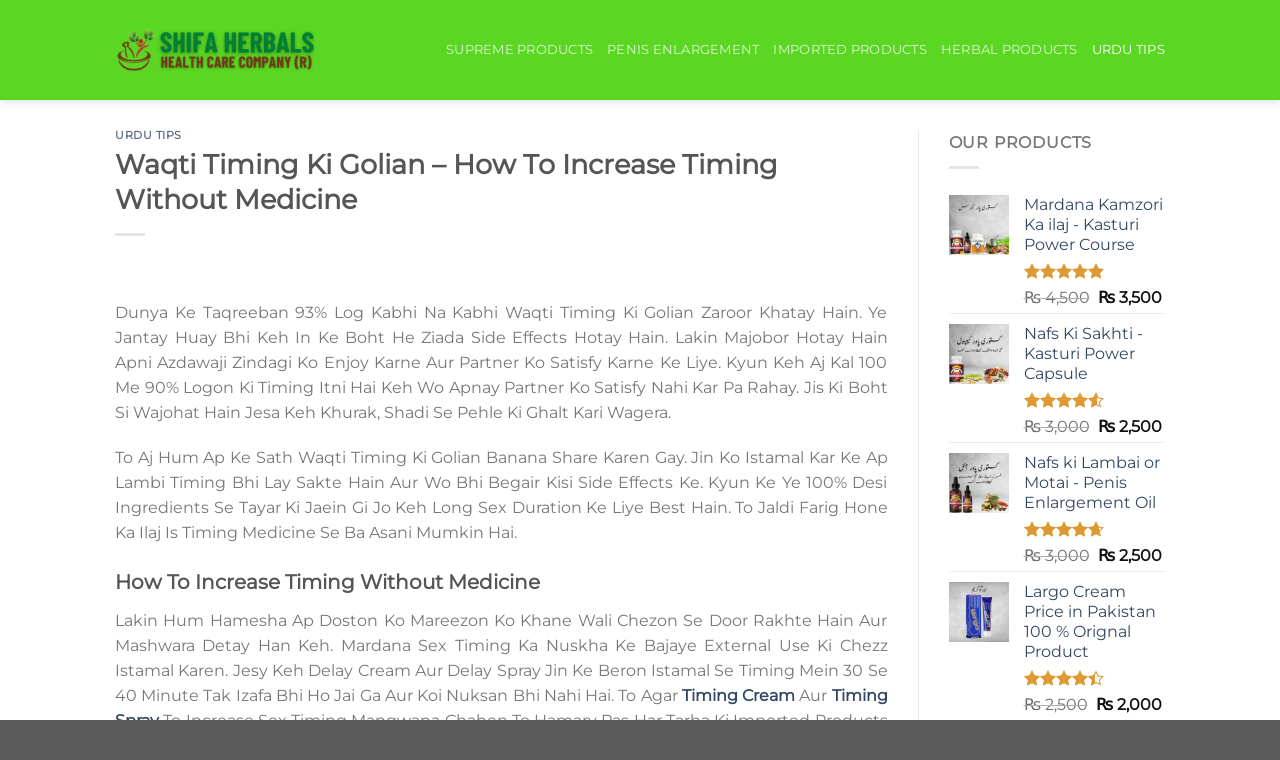

--- FILE ---
content_type: text/html; charset=UTF-8
request_url: https://timing.pk/waqti-timing-ki-golian-how-to-increase-timing/
body_size: 31381
content:
<!DOCTYPE html><html lang="en-US" class="loading-site no-js"><head><script data-no-optimize="1">var litespeed_docref=sessionStorage.getItem("litespeed_docref");litespeed_docref&&(Object.defineProperty(document,"referrer",{get:function(){return litespeed_docref}}),sessionStorage.removeItem("litespeed_docref"));</script> <meta charset="UTF-8" /><link rel="profile" href="http://gmpg.org/xfn/11" /><link rel="pingback" href="https://timing.pk/xmlrpc.php" /> <script type="litespeed/javascript">(function(html){html.className=html.className.replace(/\bno-js\b/,'js')})(document.documentElement)</script> <meta name='robots' content='index, follow, max-image-preview:large, max-snippet:-1, max-video-preview:-1' /><meta name="viewport" content="width=device-width, initial-scale=1" /><script type="litespeed/javascript">window._wca=window._wca||[]</script> <title>Waqti Timing Ki Golian - How To Increase Timing Without Medicine</title><meta name="description" content="How To Increase Timing Without Medicine, Waqti Timing Ki Golian Jo Keh Desi Nuskhta Ya Totka Se Banai Hain. Jis Se Foran Timing Me Izafa" /><link rel="canonical" href="https://timing.pk/waqti-timing-ki-golian-how-to-increase-timing/" /><meta property="og:locale" content="en_US" /><meta property="og:type" content="article" /><meta property="og:title" content="Waqti Timing Ki Golian - How To Increase Timing Without Medicine" /><meta property="og:description" content="How To Increase Timing Without Medicine, Waqti Timing Ki Golian Jo Keh Desi Nuskhta Ya Totka Se Banai Hain. Jis Se Foran Timing Me Izafa" /><meta property="og:url" content="https://timing.pk/waqti-timing-ki-golian-how-to-increase-timing/" /><meta property="og:site_name" content="Timing.Pk" /><meta property="article:publisher" content="https://www.facebook.com/Shifa-Herbals-109019451254594" /><meta property="article:published_time" content="2021-10-20T07:25:35+00:00" /><meta property="article:modified_time" content="2025-04-15T08:04:21+00:00" /><meta property="og:image" content="https://timing.pk/wp-content/uploads/2021/10/waqti-timing-ki-golian.png" /><meta property="og:image:width" content="750" /><meta property="og:image:height" content="800" /><meta property="og:image:type" content="image/png" /><meta name="author" content="Support Team" /><meta name="twitter:card" content="summary_large_image" /><meta name="twitter:label1" content="Written by" /><meta name="twitter:data1" content="Support Team" /><meta name="twitter:label2" content="Est. reading time" /><meta name="twitter:data2" content="2 minutes" /> <script type="application/ld+json" class="yoast-schema-graph">{"@context":"https://schema.org","@graph":[{"@type":"Article","@id":"https://timing.pk/waqti-timing-ki-golian-how-to-increase-timing/#article","isPartOf":{"@id":"https://timing.pk/waqti-timing-ki-golian-how-to-increase-timing/"},"author":{"name":"Support Team","@id":"https://timing.pk/#/schema/person/5dcc12cefddb8f5c260f3a149d8c669b"},"headline":"Waqti Timing Ki Golian &#8211; How To Increase Timing Without Medicine","datePublished":"2021-10-20T07:25:35+00:00","dateModified":"2025-04-15T08:04:21+00:00","mainEntityOfPage":{"@id":"https://timing.pk/waqti-timing-ki-golian-how-to-increase-timing/"},"wordCount":255,"publisher":{"@id":"https://timing.pk/#organization"},"image":{"@id":"https://timing.pk/waqti-timing-ki-golian-how-to-increase-timing/#primaryimage"},"thumbnailUrl":"http://timing.pk/wp-content/uploads/2021/10/waqti-timing-ki-golian.png","keywords":["timing medicine","timing medicine price","timing wali cream","timing wali spray","waqti timing ki golian"],"articleSection":["Urdu Tips"],"inLanguage":"en-US"},{"@type":"WebPage","@id":"https://timing.pk/waqti-timing-ki-golian-how-to-increase-timing/","url":"https://timing.pk/waqti-timing-ki-golian-how-to-increase-timing/","name":"Waqti Timing Ki Golian - How To Increase Timing Without Medicine","isPartOf":{"@id":"https://timing.pk/#website"},"primaryImageOfPage":{"@id":"https://timing.pk/waqti-timing-ki-golian-how-to-increase-timing/#primaryimage"},"image":{"@id":"https://timing.pk/waqti-timing-ki-golian-how-to-increase-timing/#primaryimage"},"thumbnailUrl":"http://timing.pk/wp-content/uploads/2021/10/waqti-timing-ki-golian.png","datePublished":"2021-10-20T07:25:35+00:00","dateModified":"2025-04-15T08:04:21+00:00","description":"How To Increase Timing Without Medicine, Waqti Timing Ki Golian Jo Keh Desi Nuskhta Ya Totka Se Banai Hain. Jis Se Foran Timing Me Izafa","breadcrumb":{"@id":"https://timing.pk/waqti-timing-ki-golian-how-to-increase-timing/#breadcrumb"},"inLanguage":"en-US","potentialAction":[{"@type":"ReadAction","target":["https://timing.pk/waqti-timing-ki-golian-how-to-increase-timing/"]}]},{"@type":"ImageObject","inLanguage":"en-US","@id":"https://timing.pk/waqti-timing-ki-golian-how-to-increase-timing/#primaryimage","url":"https://timing.pk/wp-content/uploads/2021/10/waqti-timing-ki-golian.png","contentUrl":"https://timing.pk/wp-content/uploads/2021/10/waqti-timing-ki-golian.png","width":750,"height":800,"caption":"waqti timing ki golian"},{"@type":"BreadcrumbList","@id":"https://timing.pk/waqti-timing-ki-golian-how-to-increase-timing/#breadcrumb","itemListElement":[{"@type":"ListItem","position":1,"name":"Home","item":"https://timing.pk/"},{"@type":"ListItem","position":2,"name":"Waqti Timing Ki Golian &#8211; How To Increase Timing Without Medicine"}]},{"@type":"WebSite","@id":"https://timing.pk/#website","url":"https://timing.pk/","name":"Timing.Pk","description":"Best Herbal Products for Sexual Weakness","publisher":{"@id":"https://timing.pk/#organization"},"potentialAction":[{"@type":"SearchAction","target":{"@type":"EntryPoint","urlTemplate":"https://timing.pk/?s={search_term_string}"},"query-input":{"@type":"PropertyValueSpecification","valueRequired":true,"valueName":"search_term_string"}}],"inLanguage":"en-US"},{"@type":"Organization","@id":"https://timing.pk/#organization","name":"Shifa Herbals (Health Care Company)","url":"https://timing.pk/","logo":{"@type":"ImageObject","inLanguage":"en-US","@id":"https://timing.pk/#/schema/logo/image/","url":"http://timing.pk/wp-content/uploads/2021/03/shifa-herbals.png","contentUrl":"http://timing.pk/wp-content/uploads/2021/03/shifa-herbals.png","width":283,"height":67,"caption":"Shifa Herbals (Health Care Company)"},"image":{"@id":"https://timing.pk/#/schema/logo/image/"},"sameAs":["https://www.facebook.com/Shifa-Herbals-109019451254594"]},{"@type":"Person","@id":"https://timing.pk/#/schema/person/5dcc12cefddb8f5c260f3a149d8c669b","name":"Support Team","image":{"@type":"ImageObject","inLanguage":"en-US","@id":"https://timing.pk/#/schema/person/image/","url":"https://timing.pk/wp-content/litespeed/avatar/2646c39d4ed2cd6e224af8ea05a15433.jpg?ver=1768543356","contentUrl":"https://timing.pk/wp-content/litespeed/avatar/2646c39d4ed2cd6e224af8ea05a15433.jpg?ver=1768543356","caption":"Support Team"}}]}</script> <link rel='dns-prefetch' href='//stats.wp.com' /><link rel='dns-prefetch' href='//www.googletagmanager.com' /><link rel='preconnect' href='//c0.wp.com' /><link rel='prefetch' href='https://timing.pk/wp-content/themes/flatsome/assets/js/flatsome.js?ver=51d1c732cb1803d92751' /><link rel='prefetch' href='https://timing.pk/wp-content/themes/flatsome/assets/js/chunk.slider.js?ver=3.19.0' /><link rel='prefetch' href='https://timing.pk/wp-content/themes/flatsome/assets/js/chunk.popups.js?ver=3.19.0' /><link rel='prefetch' href='https://timing.pk/wp-content/themes/flatsome/assets/js/chunk.tooltips.js?ver=3.19.0' /><link rel='prefetch' href='https://timing.pk/wp-content/themes/flatsome/assets/js/woocommerce.js?ver=60a299668ea84c875077' /><link rel="alternate" type="application/rss+xml" title="Timing.Pk &raquo; Feed" href="https://timing.pk/feed/" /><link rel="alternate" type="application/rss+xml" title="Timing.Pk &raquo; Comments Feed" href="https://timing.pk/comments/feed/" /><link rel="alternate" title="oEmbed (JSON)" type="application/json+oembed" href="https://timing.pk/wp-json/oembed/1.0/embed?url=https%3A%2F%2Ftiming.pk%2Fwaqti-timing-ki-golian-how-to-increase-timing%2F" /><link rel="alternate" title="oEmbed (XML)" type="text/xml+oembed" href="https://timing.pk/wp-json/oembed/1.0/embed?url=https%3A%2F%2Ftiming.pk%2Fwaqti-timing-ki-golian-how-to-increase-timing%2F&#038;format=xml" /><style>@media screen and (max-width: 650px) {body {padding-bottom:60px;}}</style><style id='wp-img-auto-sizes-contain-inline-css' type='text/css'>img:is([sizes=auto i],[sizes^="auto," i]){contain-intrinsic-size:3000px 1500px}
/*# sourceURL=wp-img-auto-sizes-contain-inline-css */</style><link data-optimized="2" rel="stylesheet" href="https://timing.pk/wp-content/litespeed/css/5bb224bb685c416e27806def7210ce5a.css?ver=50a09" /><style id='wp-block-library-inline-css' type='text/css'>:root{--wp-block-synced-color:#7a00df;--wp-block-synced-color--rgb:122,0,223;--wp-bound-block-color:var(--wp-block-synced-color);--wp-editor-canvas-background:#ddd;--wp-admin-theme-color:#007cba;--wp-admin-theme-color--rgb:0,124,186;--wp-admin-theme-color-darker-10:#006ba1;--wp-admin-theme-color-darker-10--rgb:0,107,160.5;--wp-admin-theme-color-darker-20:#005a87;--wp-admin-theme-color-darker-20--rgb:0,90,135;--wp-admin-border-width-focus:2px}@media (min-resolution:192dpi){:root{--wp-admin-border-width-focus:1.5px}}.wp-element-button{cursor:pointer}:root .has-very-light-gray-background-color{background-color:#eee}:root .has-very-dark-gray-background-color{background-color:#313131}:root .has-very-light-gray-color{color:#eee}:root .has-very-dark-gray-color{color:#313131}:root .has-vivid-green-cyan-to-vivid-cyan-blue-gradient-background{background:linear-gradient(135deg,#00d084,#0693e3)}:root .has-purple-crush-gradient-background{background:linear-gradient(135deg,#34e2e4,#4721fb 50%,#ab1dfe)}:root .has-hazy-dawn-gradient-background{background:linear-gradient(135deg,#faaca8,#dad0ec)}:root .has-subdued-olive-gradient-background{background:linear-gradient(135deg,#fafae1,#67a671)}:root .has-atomic-cream-gradient-background{background:linear-gradient(135deg,#fdd79a,#004a59)}:root .has-nightshade-gradient-background{background:linear-gradient(135deg,#330968,#31cdcf)}:root .has-midnight-gradient-background{background:linear-gradient(135deg,#020381,#2874fc)}:root{--wp--preset--font-size--normal:16px;--wp--preset--font-size--huge:42px}.has-regular-font-size{font-size:1em}.has-larger-font-size{font-size:2.625em}.has-normal-font-size{font-size:var(--wp--preset--font-size--normal)}.has-huge-font-size{font-size:var(--wp--preset--font-size--huge)}.has-text-align-center{text-align:center}.has-text-align-left{text-align:left}.has-text-align-right{text-align:right}.has-fit-text{white-space:nowrap!important}#end-resizable-editor-section{display:none}.aligncenter{clear:both}.items-justified-left{justify-content:flex-start}.items-justified-center{justify-content:center}.items-justified-right{justify-content:flex-end}.items-justified-space-between{justify-content:space-between}.screen-reader-text{border:0;clip-path:inset(50%);height:1px;margin:-1px;overflow:hidden;padding:0;position:absolute;width:1px;word-wrap:normal!important}.screen-reader-text:focus{background-color:#ddd;clip-path:none;color:#444;display:block;font-size:1em;height:auto;left:5px;line-height:normal;padding:15px 23px 14px;text-decoration:none;top:5px;width:auto;z-index:100000}html :where(.has-border-color){border-style:solid}html :where([style*=border-top-color]){border-top-style:solid}html :where([style*=border-right-color]){border-right-style:solid}html :where([style*=border-bottom-color]){border-bottom-style:solid}html :where([style*=border-left-color]){border-left-style:solid}html :where([style*=border-width]){border-style:solid}html :where([style*=border-top-width]){border-top-style:solid}html :where([style*=border-right-width]){border-right-style:solid}html :where([style*=border-bottom-width]){border-bottom-style:solid}html :where([style*=border-left-width]){border-left-style:solid}html :where(img[class*=wp-image-]){height:auto;max-width:100%}:where(figure){margin:0 0 1em}html :where(.is-position-sticky){--wp-admin--admin-bar--position-offset:var(--wp-admin--admin-bar--height,0px)}@media screen and (max-width:600px){html :where(.is-position-sticky){--wp-admin--admin-bar--position-offset:0px}}

/*# sourceURL=wp-block-library-inline-css */</style><link rel='stylesheet' id='wc-blocks-style-css' href='https://c0.wp.com/p/woocommerce/10.4.3/assets/client/blocks/wc-blocks.css' type='text/css' media='all' /><style id='global-styles-inline-css' type='text/css'>:root{--wp--preset--aspect-ratio--square: 1;--wp--preset--aspect-ratio--4-3: 4/3;--wp--preset--aspect-ratio--3-4: 3/4;--wp--preset--aspect-ratio--3-2: 3/2;--wp--preset--aspect-ratio--2-3: 2/3;--wp--preset--aspect-ratio--16-9: 16/9;--wp--preset--aspect-ratio--9-16: 9/16;--wp--preset--color--black: #000000;--wp--preset--color--cyan-bluish-gray: #abb8c3;--wp--preset--color--white: #ffffff;--wp--preset--color--pale-pink: #f78da7;--wp--preset--color--vivid-red: #cf2e2e;--wp--preset--color--luminous-vivid-orange: #ff6900;--wp--preset--color--luminous-vivid-amber: #fcb900;--wp--preset--color--light-green-cyan: #7bdcb5;--wp--preset--color--vivid-green-cyan: #00d084;--wp--preset--color--pale-cyan-blue: #8ed1fc;--wp--preset--color--vivid-cyan-blue: #0693e3;--wp--preset--color--vivid-purple: #9b51e0;--wp--preset--color--primary: #0087b7;--wp--preset--color--secondary: #DD9933;--wp--preset--color--success: #7a9c59;--wp--preset--color--alert: #b20000;--wp--preset--gradient--vivid-cyan-blue-to-vivid-purple: linear-gradient(135deg,rgb(6,147,227) 0%,rgb(155,81,224) 100%);--wp--preset--gradient--light-green-cyan-to-vivid-green-cyan: linear-gradient(135deg,rgb(122,220,180) 0%,rgb(0,208,130) 100%);--wp--preset--gradient--luminous-vivid-amber-to-luminous-vivid-orange: linear-gradient(135deg,rgb(252,185,0) 0%,rgb(255,105,0) 100%);--wp--preset--gradient--luminous-vivid-orange-to-vivid-red: linear-gradient(135deg,rgb(255,105,0) 0%,rgb(207,46,46) 100%);--wp--preset--gradient--very-light-gray-to-cyan-bluish-gray: linear-gradient(135deg,rgb(238,238,238) 0%,rgb(169,184,195) 100%);--wp--preset--gradient--cool-to-warm-spectrum: linear-gradient(135deg,rgb(74,234,220) 0%,rgb(151,120,209) 20%,rgb(207,42,186) 40%,rgb(238,44,130) 60%,rgb(251,105,98) 80%,rgb(254,248,76) 100%);--wp--preset--gradient--blush-light-purple: linear-gradient(135deg,rgb(255,206,236) 0%,rgb(152,150,240) 100%);--wp--preset--gradient--blush-bordeaux: linear-gradient(135deg,rgb(254,205,165) 0%,rgb(254,45,45) 50%,rgb(107,0,62) 100%);--wp--preset--gradient--luminous-dusk: linear-gradient(135deg,rgb(255,203,112) 0%,rgb(199,81,192) 50%,rgb(65,88,208) 100%);--wp--preset--gradient--pale-ocean: linear-gradient(135deg,rgb(255,245,203) 0%,rgb(182,227,212) 50%,rgb(51,167,181) 100%);--wp--preset--gradient--electric-grass: linear-gradient(135deg,rgb(202,248,128) 0%,rgb(113,206,126) 100%);--wp--preset--gradient--midnight: linear-gradient(135deg,rgb(2,3,129) 0%,rgb(40,116,252) 100%);--wp--preset--font-size--small: 13px;--wp--preset--font-size--medium: 20px;--wp--preset--font-size--large: 36px;--wp--preset--font-size--x-large: 42px;--wp--preset--spacing--20: 0.44rem;--wp--preset--spacing--30: 0.67rem;--wp--preset--spacing--40: 1rem;--wp--preset--spacing--50: 1.5rem;--wp--preset--spacing--60: 2.25rem;--wp--preset--spacing--70: 3.38rem;--wp--preset--spacing--80: 5.06rem;--wp--preset--shadow--natural: 6px 6px 9px rgba(0, 0, 0, 0.2);--wp--preset--shadow--deep: 12px 12px 50px rgba(0, 0, 0, 0.4);--wp--preset--shadow--sharp: 6px 6px 0px rgba(0, 0, 0, 0.2);--wp--preset--shadow--outlined: 6px 6px 0px -3px rgb(255, 255, 255), 6px 6px rgb(0, 0, 0);--wp--preset--shadow--crisp: 6px 6px 0px rgb(0, 0, 0);}:where(body) { margin: 0; }.wp-site-blocks > .alignleft { float: left; margin-right: 2em; }.wp-site-blocks > .alignright { float: right; margin-left: 2em; }.wp-site-blocks > .aligncenter { justify-content: center; margin-left: auto; margin-right: auto; }:where(.is-layout-flex){gap: 0.5em;}:where(.is-layout-grid){gap: 0.5em;}.is-layout-flow > .alignleft{float: left;margin-inline-start: 0;margin-inline-end: 2em;}.is-layout-flow > .alignright{float: right;margin-inline-start: 2em;margin-inline-end: 0;}.is-layout-flow > .aligncenter{margin-left: auto !important;margin-right: auto !important;}.is-layout-constrained > .alignleft{float: left;margin-inline-start: 0;margin-inline-end: 2em;}.is-layout-constrained > .alignright{float: right;margin-inline-start: 2em;margin-inline-end: 0;}.is-layout-constrained > .aligncenter{margin-left: auto !important;margin-right: auto !important;}.is-layout-constrained > :where(:not(.alignleft):not(.alignright):not(.alignfull)){margin-left: auto !important;margin-right: auto !important;}body .is-layout-flex{display: flex;}.is-layout-flex{flex-wrap: wrap;align-items: center;}.is-layout-flex > :is(*, div){margin: 0;}body .is-layout-grid{display: grid;}.is-layout-grid > :is(*, div){margin: 0;}body{padding-top: 0px;padding-right: 0px;padding-bottom: 0px;padding-left: 0px;}a:where(:not(.wp-element-button)){text-decoration: none;}:root :where(.wp-element-button, .wp-block-button__link){background-color: #32373c;border-width: 0;color: #fff;font-family: inherit;font-size: inherit;font-style: inherit;font-weight: inherit;letter-spacing: inherit;line-height: inherit;padding-top: calc(0.667em + 2px);padding-right: calc(1.333em + 2px);padding-bottom: calc(0.667em + 2px);padding-left: calc(1.333em + 2px);text-decoration: none;text-transform: inherit;}.has-black-color{color: var(--wp--preset--color--black) !important;}.has-cyan-bluish-gray-color{color: var(--wp--preset--color--cyan-bluish-gray) !important;}.has-white-color{color: var(--wp--preset--color--white) !important;}.has-pale-pink-color{color: var(--wp--preset--color--pale-pink) !important;}.has-vivid-red-color{color: var(--wp--preset--color--vivid-red) !important;}.has-luminous-vivid-orange-color{color: var(--wp--preset--color--luminous-vivid-orange) !important;}.has-luminous-vivid-amber-color{color: var(--wp--preset--color--luminous-vivid-amber) !important;}.has-light-green-cyan-color{color: var(--wp--preset--color--light-green-cyan) !important;}.has-vivid-green-cyan-color{color: var(--wp--preset--color--vivid-green-cyan) !important;}.has-pale-cyan-blue-color{color: var(--wp--preset--color--pale-cyan-blue) !important;}.has-vivid-cyan-blue-color{color: var(--wp--preset--color--vivid-cyan-blue) !important;}.has-vivid-purple-color{color: var(--wp--preset--color--vivid-purple) !important;}.has-primary-color{color: var(--wp--preset--color--primary) !important;}.has-secondary-color{color: var(--wp--preset--color--secondary) !important;}.has-success-color{color: var(--wp--preset--color--success) !important;}.has-alert-color{color: var(--wp--preset--color--alert) !important;}.has-black-background-color{background-color: var(--wp--preset--color--black) !important;}.has-cyan-bluish-gray-background-color{background-color: var(--wp--preset--color--cyan-bluish-gray) !important;}.has-white-background-color{background-color: var(--wp--preset--color--white) !important;}.has-pale-pink-background-color{background-color: var(--wp--preset--color--pale-pink) !important;}.has-vivid-red-background-color{background-color: var(--wp--preset--color--vivid-red) !important;}.has-luminous-vivid-orange-background-color{background-color: var(--wp--preset--color--luminous-vivid-orange) !important;}.has-luminous-vivid-amber-background-color{background-color: var(--wp--preset--color--luminous-vivid-amber) !important;}.has-light-green-cyan-background-color{background-color: var(--wp--preset--color--light-green-cyan) !important;}.has-vivid-green-cyan-background-color{background-color: var(--wp--preset--color--vivid-green-cyan) !important;}.has-pale-cyan-blue-background-color{background-color: var(--wp--preset--color--pale-cyan-blue) !important;}.has-vivid-cyan-blue-background-color{background-color: var(--wp--preset--color--vivid-cyan-blue) !important;}.has-vivid-purple-background-color{background-color: var(--wp--preset--color--vivid-purple) !important;}.has-primary-background-color{background-color: var(--wp--preset--color--primary) !important;}.has-secondary-background-color{background-color: var(--wp--preset--color--secondary) !important;}.has-success-background-color{background-color: var(--wp--preset--color--success) !important;}.has-alert-background-color{background-color: var(--wp--preset--color--alert) !important;}.has-black-border-color{border-color: var(--wp--preset--color--black) !important;}.has-cyan-bluish-gray-border-color{border-color: var(--wp--preset--color--cyan-bluish-gray) !important;}.has-white-border-color{border-color: var(--wp--preset--color--white) !important;}.has-pale-pink-border-color{border-color: var(--wp--preset--color--pale-pink) !important;}.has-vivid-red-border-color{border-color: var(--wp--preset--color--vivid-red) !important;}.has-luminous-vivid-orange-border-color{border-color: var(--wp--preset--color--luminous-vivid-orange) !important;}.has-luminous-vivid-amber-border-color{border-color: var(--wp--preset--color--luminous-vivid-amber) !important;}.has-light-green-cyan-border-color{border-color: var(--wp--preset--color--light-green-cyan) !important;}.has-vivid-green-cyan-border-color{border-color: var(--wp--preset--color--vivid-green-cyan) !important;}.has-pale-cyan-blue-border-color{border-color: var(--wp--preset--color--pale-cyan-blue) !important;}.has-vivid-cyan-blue-border-color{border-color: var(--wp--preset--color--vivid-cyan-blue) !important;}.has-vivid-purple-border-color{border-color: var(--wp--preset--color--vivid-purple) !important;}.has-primary-border-color{border-color: var(--wp--preset--color--primary) !important;}.has-secondary-border-color{border-color: var(--wp--preset--color--secondary) !important;}.has-success-border-color{border-color: var(--wp--preset--color--success) !important;}.has-alert-border-color{border-color: var(--wp--preset--color--alert) !important;}.has-vivid-cyan-blue-to-vivid-purple-gradient-background{background: var(--wp--preset--gradient--vivid-cyan-blue-to-vivid-purple) !important;}.has-light-green-cyan-to-vivid-green-cyan-gradient-background{background: var(--wp--preset--gradient--light-green-cyan-to-vivid-green-cyan) !important;}.has-luminous-vivid-amber-to-luminous-vivid-orange-gradient-background{background: var(--wp--preset--gradient--luminous-vivid-amber-to-luminous-vivid-orange) !important;}.has-luminous-vivid-orange-to-vivid-red-gradient-background{background: var(--wp--preset--gradient--luminous-vivid-orange-to-vivid-red) !important;}.has-very-light-gray-to-cyan-bluish-gray-gradient-background{background: var(--wp--preset--gradient--very-light-gray-to-cyan-bluish-gray) !important;}.has-cool-to-warm-spectrum-gradient-background{background: var(--wp--preset--gradient--cool-to-warm-spectrum) !important;}.has-blush-light-purple-gradient-background{background: var(--wp--preset--gradient--blush-light-purple) !important;}.has-blush-bordeaux-gradient-background{background: var(--wp--preset--gradient--blush-bordeaux) !important;}.has-luminous-dusk-gradient-background{background: var(--wp--preset--gradient--luminous-dusk) !important;}.has-pale-ocean-gradient-background{background: var(--wp--preset--gradient--pale-ocean) !important;}.has-electric-grass-gradient-background{background: var(--wp--preset--gradient--electric-grass) !important;}.has-midnight-gradient-background{background: var(--wp--preset--gradient--midnight) !important;}.has-small-font-size{font-size: var(--wp--preset--font-size--small) !important;}.has-medium-font-size{font-size: var(--wp--preset--font-size--medium) !important;}.has-large-font-size{font-size: var(--wp--preset--font-size--large) !important;}.has-x-large-font-size{font-size: var(--wp--preset--font-size--x-large) !important;}
/*# sourceURL=global-styles-inline-css */</style><style id='woocommerce-inline-inline-css' type='text/css'>.woocommerce form .form-row .required { visibility: visible; }
/*# sourceURL=woocommerce-inline-inline-css */</style><style id='flatsome-main-inline-css' type='text/css'>@font-face {
				font-family: "fl-icons";
				font-display: block;
				src: url(https://timing.pk/wp-content/themes/flatsome/assets/css/icons/fl-icons.eot?v=3.19.0);
				src:
					url(https://timing.pk/wp-content/themes/flatsome/assets/css/icons/fl-icons.eot#iefix?v=3.19.0) format("embedded-opentype"),
					url(https://timing.pk/wp-content/themes/flatsome/assets/css/icons/fl-icons.woff2?v=3.19.0) format("woff2"),
					url(https://timing.pk/wp-content/themes/flatsome/assets/css/icons/fl-icons.ttf?v=3.19.0) format("truetype"),
					url(https://timing.pk/wp-content/themes/flatsome/assets/css/icons/fl-icons.woff?v=3.19.0) format("woff"),
					url(https://timing.pk/wp-content/themes/flatsome/assets/css/icons/fl-icons.svg?v=3.19.0#fl-icons) format("svg");
			}
/*# sourceURL=flatsome-main-inline-css */</style> <script type="litespeed/javascript" data-src="https://c0.wp.com/c/6.9/wp-includes/js/jquery/jquery.min.js" id="jquery-core-js"></script> <script type="litespeed/javascript" data-src="https://c0.wp.com/c/6.9/wp-includes/js/jquery/jquery-migrate.min.js" id="jquery-migrate-js"></script> <script type="text/javascript" src="https://c0.wp.com/p/woocommerce/10.4.3/assets/js/jquery-blockui/jquery.blockUI.min.js" id="wc-jquery-blockui-js" data-wp-strategy="defer"></script> <script id="wc-add-to-cart-js-extra" type="litespeed/javascript">var wc_add_to_cart_params={"ajax_url":"/wp-admin/admin-ajax.php","wc_ajax_url":"/?wc-ajax=%%endpoint%%","i18n_view_cart":"View cart","cart_url":"https://timing.pk","is_cart":"","cart_redirect_after_add":"no"}</script> <script type="text/javascript" src="https://c0.wp.com/p/woocommerce/10.4.3/assets/js/frontend/add-to-cart.min.js" id="wc-add-to-cart-js" defer="defer" data-wp-strategy="defer"></script> <script type="text/javascript" src="https://c0.wp.com/p/woocommerce/10.4.3/assets/js/js-cookie/js.cookie.min.js" id="wc-js-cookie-js" data-wp-strategy="defer"></script> <script type="text/javascript" src="https://stats.wp.com/s-202604.js" id="woocommerce-analytics-js" defer="defer" data-wp-strategy="defer"></script> 
 <script type="litespeed/javascript" data-src="https://www.googletagmanager.com/gtag/js?id=GT-NGKV4QJ6" id="google_gtagjs-js"></script> <script id="google_gtagjs-js-after" type="litespeed/javascript">window.dataLayer=window.dataLayer||[];function gtag(){dataLayer.push(arguments)}
gtag("set","linker",{"domains":["timing.pk"]});gtag("js",new Date());gtag("set","developer_id.dZTNiMT",!0);gtag("config","GT-NGKV4QJ6");window._googlesitekit=window._googlesitekit||{};window._googlesitekit.throttledEvents=[];window._googlesitekit.gtagEvent=(name,data)=>{var key=JSON.stringify({name,data});if(!!window._googlesitekit.throttledEvents[key]){return}window._googlesitekit.throttledEvents[key]=!0;setTimeout(()=>{delete window._googlesitekit.throttledEvents[key]},5);gtag("event",name,{...data,event_source:"site-kit"})}</script> <link rel="https://api.w.org/" href="https://timing.pk/wp-json/" /><link rel="alternate" title="JSON" type="application/json" href="https://timing.pk/wp-json/wp/v2/posts/1273" /><link rel="EditURI" type="application/rsd+xml" title="RSD" href="https://timing.pk/xmlrpc.php?rsd" /><meta name="generator" content="WordPress 6.9" /><meta name="generator" content="WooCommerce 10.4.3" /><link rel='shortlink' href='https://timing.pk/?p=1273' /><meta name="generator" content="Site Kit by Google 1.170.0" />
 <script type="litespeed/javascript" data-src="https://www.googletagmanager.com/gtag/js?id=AW-401877440"></script> <script type="litespeed/javascript">window.dataLayer=window.dataLayer||[];function gtag(){dataLayer.push(arguments)}
gtag('js',new Date());gtag('config','AW-401877440')</script> <style>#sendbtn,
		#sendbtn2,
		.wa-order-button,
		.gdpr_wa_button_input,
		a.wa-order-checkout,
		a.wa-order-thankyou,
		.shortcode_wa_button,
		.shortcode_wa_button_nt,
		.floating_button {
			-webkit-box-shadow: inset 0px 4px 7px 0px rgba(0,0,0,0.25) !important;
			-moz-box-shadow: inset 0px 4px 7px 0px rgba(0,0,0,0.25) !important;
			box-shadow: inset 0px 4px 7px 0px rgba(0,0,0,0.25) !important;
		}

		#sendbtn:hover,
		#sendbtn2:hover,
		.wa-order-button:hover,
		.gdpr_wa_button_input:hover,
		a.wa-order-checkout:hover,
		a.wa-order-thankyou:hover,
		.shortcode_wa_button:hover,
		.shortcode_wa_button_nt:hover,
		.floating_button:hover {
			-webkit-box-shadow: inset 0px 4px 7px 0px rgba(0,0,0,0.25) !important;
			-moz-box-shadow: inset 0px 4px 7px 0px rgba(0,0,0,0.25) !important;
			box-shadow: inset 0px 4px 7px 0px rgba(0,0,0,0.25) !important;
		}</style><style>img#wpstats{display:none}</style><noscript><style>.woocommerce-product-gallery{ opacity: 1 !important; }</style></noscript><link rel="icon" href="https://timing.pk/wp-content/uploads/2021/03/shif_herbals-favicon.png" sizes="32x32" /><link rel="icon" href="https://timing.pk/wp-content/uploads/2021/03/shif_herbals-favicon.png" sizes="192x192" /><link rel="apple-touch-icon" href="https://timing.pk/wp-content/uploads/2021/03/shif_herbals-favicon.png" /><meta name="msapplication-TileImage" content="https://timing.pk/wp-content/uploads/2021/03/shif_herbals-favicon.png" /><style id="custom-css" type="text/css">:root {--primary-color: #0087b7;--fs-color-primary: #0087b7;--fs-color-secondary: #DD9933;--fs-color-success: #7a9c59;--fs-color-alert: #b20000;--fs-experimental-link-color: #334862;--fs-experimental-link-color-hover: #111;}.tooltipster-base {--tooltip-color: #fff;--tooltip-bg-color: #000;}.off-canvas-right .mfp-content, .off-canvas-left .mfp-content {--drawer-width: 300px;}.off-canvas .mfp-content.off-canvas-cart {--drawer-width: 360px;}.header-main{height: 100px}#logo img{max-height: 100px}#logo{width:200px;}.header-bottom{min-height: 10px}.header-top{min-height: 20px}.transparent .header-main{height: 30px}.transparent #logo img{max-height: 30px}.has-transparent + .page-title:first-of-type,.has-transparent + #main > .page-title,.has-transparent + #main > div > .page-title,.has-transparent + #main .page-header-wrapper:first-of-type .page-title{padding-top: 30px;}.header.show-on-scroll,.stuck .header-main{height:70px!important}.stuck #logo img{max-height: 70px!important}.header-bg-color {background-color: #5bd622}.header-bottom {background-color: #f1f1f1}.header-bottom-nav > li > a{line-height: 28px }@media (max-width: 549px) {.header-main{height: 70px}#logo img{max-height: 70px}}.nav-dropdown-has-arrow.nav-dropdown-has-border li.has-dropdown:before{border-bottom-color: #FFFFFF;}.nav .nav-dropdown{border-color: #FFFFFF }body{font-family: Montserrat, sans-serif;}.nav > li > a {font-family: Montserrat, sans-serif;}.mobile-sidebar-levels-2 .nav > li > ul > li > a {font-family: Montserrat, sans-serif;}.nav > li > a,.mobile-sidebar-levels-2 .nav > li > ul > li > a {font-weight: 400;font-style: normal;}h1,h2,h3,h4,h5,h6,.heading-font, .off-canvas-center .nav-sidebar.nav-vertical > li > a{font-family: Montserrat, sans-serif;}.alt-font{font-family: "Dancing Script", sans-serif;}.alt-font {font-weight: 400!important;font-style: normal!important;}@media screen and (min-width: 550px){.products .box-vertical .box-image{min-width: 247px!important;width: 247px!important;}}.footer-2{background-color: #5bd622}.page-title-small + main .product-container > .row{padding-top:0;}.nav-vertical-fly-out > li + li {border-top-width: 1px; border-top-style: solid;}.label-new.menu-item > a:after{content:"New";}.label-hot.menu-item > a:after{content:"Hot";}.label-sale.menu-item > a:after{content:"Sale";}.label-popular.menu-item > a:after{content:"Popular";}</style><style id="kirki-inline-styles">/* cyrillic-ext */
@font-face {
  font-family: 'Montserrat';
  font-style: normal;
  font-weight: 400;
  font-display: swap;
  src: url(https://timing.pk/wp-content/fonts/montserrat/JTUHjIg1_i6t8kCHKm4532VJOt5-QNFgpCtr6Hw0aXpsog.woff2) format('woff2');
  unicode-range: U+0460-052F, U+1C80-1C8A, U+20B4, U+2DE0-2DFF, U+A640-A69F, U+FE2E-FE2F;
}
/* cyrillic */
@font-face {
  font-family: 'Montserrat';
  font-style: normal;
  font-weight: 400;
  font-display: swap;
  src: url(https://timing.pk/wp-content/fonts/montserrat/JTUHjIg1_i6t8kCHKm4532VJOt5-QNFgpCtr6Hw9aXpsog.woff2) format('woff2');
  unicode-range: U+0301, U+0400-045F, U+0490-0491, U+04B0-04B1, U+2116;
}
/* vietnamese */
@font-face {
  font-family: 'Montserrat';
  font-style: normal;
  font-weight: 400;
  font-display: swap;
  src: url(https://timing.pk/wp-content/fonts/montserrat/JTUHjIg1_i6t8kCHKm4532VJOt5-QNFgpCtr6Hw2aXpsog.woff2) format('woff2');
  unicode-range: U+0102-0103, U+0110-0111, U+0128-0129, U+0168-0169, U+01A0-01A1, U+01AF-01B0, U+0300-0301, U+0303-0304, U+0308-0309, U+0323, U+0329, U+1EA0-1EF9, U+20AB;
}
/* latin-ext */
@font-face {
  font-family: 'Montserrat';
  font-style: normal;
  font-weight: 400;
  font-display: swap;
  src: url(https://timing.pk/wp-content/fonts/montserrat/JTUHjIg1_i6t8kCHKm4532VJOt5-QNFgpCtr6Hw3aXpsog.woff2) format('woff2');
  unicode-range: U+0100-02BA, U+02BD-02C5, U+02C7-02CC, U+02CE-02D7, U+02DD-02FF, U+0304, U+0308, U+0329, U+1D00-1DBF, U+1E00-1E9F, U+1EF2-1EFF, U+2020, U+20A0-20AB, U+20AD-20C0, U+2113, U+2C60-2C7F, U+A720-A7FF;
}
/* latin */
@font-face {
  font-family: 'Montserrat';
  font-style: normal;
  font-weight: 400;
  font-display: swap;
  src: url(https://timing.pk/wp-content/fonts/montserrat/JTUHjIg1_i6t8kCHKm4532VJOt5-QNFgpCtr6Hw5aXo.woff2) format('woff2');
  unicode-range: U+0000-00FF, U+0131, U+0152-0153, U+02BB-02BC, U+02C6, U+02DA, U+02DC, U+0304, U+0308, U+0329, U+2000-206F, U+20AC, U+2122, U+2191, U+2193, U+2212, U+2215, U+FEFF, U+FFFD;
}/* vietnamese */
@font-face {
  font-family: 'Dancing Script';
  font-style: normal;
  font-weight: 400;
  font-display: swap;
  src: url(https://timing.pk/wp-content/fonts/dancing-script/If2cXTr6YS-zF4S-kcSWSVi_sxjsohD9F50Ruu7BMSo3Rep8ltA.woff2) format('woff2');
  unicode-range: U+0102-0103, U+0110-0111, U+0128-0129, U+0168-0169, U+01A0-01A1, U+01AF-01B0, U+0300-0301, U+0303-0304, U+0308-0309, U+0323, U+0329, U+1EA0-1EF9, U+20AB;
}
/* latin-ext */
@font-face {
  font-family: 'Dancing Script';
  font-style: normal;
  font-weight: 400;
  font-display: swap;
  src: url(https://timing.pk/wp-content/fonts/dancing-script/If2cXTr6YS-zF4S-kcSWSVi_sxjsohD9F50Ruu7BMSo3ROp8ltA.woff2) format('woff2');
  unicode-range: U+0100-02BA, U+02BD-02C5, U+02C7-02CC, U+02CE-02D7, U+02DD-02FF, U+0304, U+0308, U+0329, U+1D00-1DBF, U+1E00-1E9F, U+1EF2-1EFF, U+2020, U+20A0-20AB, U+20AD-20C0, U+2113, U+2C60-2C7F, U+A720-A7FF;
}
/* latin */
@font-face {
  font-family: 'Dancing Script';
  font-style: normal;
  font-weight: 400;
  font-display: swap;
  src: url(https://timing.pk/wp-content/fonts/dancing-script/If2cXTr6YS-zF4S-kcSWSVi_sxjsohD9F50Ruu7BMSo3Sup8.woff2) format('woff2');
  unicode-range: U+0000-00FF, U+0131, U+0152-0153, U+02BB-02BC, U+02C6, U+02DA, U+02DC, U+0304, U+0308, U+0329, U+2000-206F, U+20AC, U+2122, U+2191, U+2193, U+2212, U+2215, U+FEFF, U+FFFD;
}</style></head><body class="wp-singular post-template-default single single-post postid-1273 single-format-standard wp-theme-flatsome theme-flatsome woocommerce-demo-store woocommerce-no-js header-shadow lightbox nav-dropdown-has-arrow nav-dropdown-has-shadow nav-dropdown-has-border"><p role="complementary" aria-label="Store notice" class="woocommerce-store-notice demo_store" data-notice-id="a4e632c3fbb8eeb85c16a88d3794f4bc" style="display:none;">Buy 100% Original &amp; Authentic Products <a role="button" href="#" class="woocommerce-store-notice__dismiss-link">Dismiss</a></p><p role="complementary" aria-label="Store notice" class="woocommerce-store-notice demo_store" data-notice-id="a4e632c3fbb8eeb85c16a88d3794f4bc" style="display:none;">Buy 100% Original &amp; Authentic Products <a role="button" href="#" class="woocommerce-store-notice__dismiss-link">Dismiss</a></p>
<a class="skip-link screen-reader-text" href="#main">Skip to content</a><div id="wrapper"><header id="header" class="header has-sticky sticky-jump"><div class="header-wrapper"><div id="masthead" class="header-main nav-dark"><div class="header-inner flex-row container logo-left medium-logo-center" role="navigation"><div id="logo" class="flex-col logo"><a href="https://timing.pk/" title="Timing.Pk - Best Herbal Products for Sexual Weakness" rel="home">
<img data-lazyloaded="1" src="[data-uri]" width="283" height="67" data-src="https://timing.pk/wp-content/uploads/2021/03/shifa-herbals.png" class="header_logo header-logo" alt="Timing.Pk"/><img data-lazyloaded="1" src="[data-uri]" width="283" height="67" data-src="https://timing.pk/wp-content/uploads/2021/03/shifa-herbals.png" class="header-logo-dark" alt="Timing.Pk"/></a></div><div class="flex-col show-for-medium flex-left"><ul class="mobile-nav nav nav-left "><li class="nav-icon has-icon">
<a href="#" data-open="#main-menu" data-pos="left" data-bg="main-menu-overlay" data-color="" class="is-small" aria-label="Menu" aria-controls="main-menu" aria-expanded="false"><i class="icon-menu" ></i>
</a></li></ul></div><div class="flex-col hide-for-medium flex-left
flex-grow"><ul class="header-nav header-nav-main nav nav-left  nav-uppercase" ></ul></div><div class="flex-col hide-for-medium flex-right"><ul class="header-nav header-nav-main nav nav-right  nav-uppercase"><li id="menu-item-363" class="menu-item menu-item-type-custom menu-item-object-custom menu-item-363 menu-item-design-default"><a href="http://timing.pk/product-category/supreme-products/" class="nav-top-link">Supreme Products</a></li><li id="menu-item-364" class="menu-item menu-item-type-custom menu-item-object-custom menu-item-364 menu-item-design-default"><a href="http://timing.pk/product-category/penis-enlargement/" class="nav-top-link">Penis Enlargement</a></li><li id="menu-item-365" class="menu-item menu-item-type-custom menu-item-object-custom menu-item-365 menu-item-design-default"><a href="http://timing.pk/product-category/imported-products/" class="nav-top-link">Imported Products</a></li><li id="menu-item-366" class="menu-item menu-item-type-custom menu-item-object-custom menu-item-366 menu-item-design-default"><a href="http://timing.pk/product-category/herbal-products/" class="nav-top-link">Herbal Products</a></li><li id="menu-item-535" class="menu-item menu-item-type-taxonomy menu-item-object-category current-post-ancestor current-menu-parent current-post-parent menu-item-535 active menu-item-design-default"><a href="https://timing.pk/category/urdu-tips/" class="nav-top-link">Urdu Tips</a></li></ul></div><div class="flex-col show-for-medium flex-right"><ul class="mobile-nav nav nav-right "></ul></div></div><div class="container"><div class="top-divider full-width"></div></div></div><div class="header-bg-container fill"><div class="header-bg-image fill"></div><div class="header-bg-color fill"></div></div></div></header><main id="main" class=""><div id="content" class="blog-wrapper blog-single page-wrapper"><div class="row row-large row-divided "><div class="large-9 col"><article id="post-1273" class="post-1273 post type-post status-publish format-standard hentry category-urdu-tips tag-timing-medicine tag-timing-medicine-price tag-timing-wali-cream tag-timing-wali-spray tag-waqti-timing-ki-golian"><div class="article-inner "><header class="entry-header"><div class="entry-header-text entry-header-text-top text-left"><h6 class="entry-category is-xsmall"><a href="https://timing.pk/category/urdu-tips/" rel="category tag">Urdu Tips</a></h6><h1 class="entry-title">Waqti Timing Ki Golian &#8211; How To Increase Timing Without Medicine</h1><div class="entry-divider is-divider small"></div></div></header><div class="entry-content single-page"><p style="text-align: justify;">Dunya Ke Taqreeban 93% Log Kabhi Na Kabhi Waqti Timing Ki Golian Zaroor Khatay Hain. Ye Jantay Huay Bhi Keh In Ke Boht He Ziada Side Effects Hotay Hain. Lakin Majobor Hotay Hain Apni Azdawaji Zindagi Ko Enjoy Karne Aur Partner Ko Satisfy Karne Ke Liye. Kyun Keh Aj Kal 100 Me 90% Logon Ki Timing Itni Hai Keh Wo Apnay Partner Ko Satisfy Nahi Kar Pa Rahay. Jis Ki Boht Si Wajohat Hain Jesa Keh Khurak, Shadi Se Pehle Ki Ghalt Kari Wagera.</p><p style="text-align: justify;">To Aj Hum Ap Ke Sath Waqti Timing Ki Golian Banana Share Karen Gay. Jin Ko Istamal Kar Ke Ap Lambi Timing Bhi Lay Sakte Hain Aur Wo Bhi Begair Kisi Side Effects Ke. Kyun Ke Ye 100% Desi Ingredients Se Tayar Ki Jaein Gi Jo Keh Long Sex Duration Ke Liye Best Hain. To Jaldi Farig Hone Ka Ilaj Is Timing Medicine Se Ba Asani Mumkin Hai.</p><h3>How To Increase Timing Without Medicine</h3><p style="text-align: justify;">Lakin Hum Hamesha Ap Doston Ko Mareezon Ko Khane Wali Chezon Se Door Rakhte Hain Aur Mashwara Detay Han Keh. Mardana Sex Timing Ka Nuskha Ke Bajaye External Use Ki Chezz Istamal Karen. Jesy Keh Delay Cream Aur Delay Spray Jin Ke Beron Istamal Se Timing Mein 30 Se 40 Minute Tak Izafa Bhi Ho Jai Ga Aur Koi Nuksan Bhi Nahi Hai. To Agar <strong><a href="http://timing.pk/product/magic-delay-cream-in-pakistan-orignal-for-sex-timing/">Timing Cream</a></strong> Aur <strong><a href="http://timing.pk/product/viga-delay-spray-500000-to-increase-timing/">Timing Spray</a></strong> To Increase Sex Timing Mangwana Chahen To Hamary Pas Har Tarha Ki Imported Products Available Hain.</p><h3 style="text-align: center;"><strong>ٹائمنگ بڑھانے والی کریم یا سپرے منگوانے کیلئے ابھی کال یا واٹس ایپ کریں۔ </strong></h3><p style="text-align: center;"><a id="sendbtn" class="shortcode_wa_button" href="https://web.whatsapp.com/send?phone=923079342596&#038;text=Asalam-o-Alaikum%20I%20Want%20to%20Buy%20Product&#038;app_absent=0" target="_blank"><span>Order On WhatsApp</span></a><h2>Waqti Timing Ki Golian</h2><p><img data-lazyloaded="1" src="[data-uri]" fetchpriority="high" decoding="async" class="aligncenter size-full wp-image-1274" data-src="http://timing.pk/wp-content/uploads/2021/10/waqti-timing-ki-golian.png" alt="waqti timing ki golian" width="750" height="800" data-srcset="https://timing.pk/wp-content/uploads/2021/10/waqti-timing-ki-golian.png 750w, https://timing.pk/wp-content/uploads/2021/10/waqti-timing-ki-golian-510x544.png 510w, https://timing.pk/wp-content/uploads/2021/10/waqti-timing-ki-golian-375x400.png 375w" data-sizes="(max-width: 750px) 100vw, 750px" /></p><p style="text-align: center;"><a id="sendbtn" class="shortcode_wa_button" href="https://web.whatsapp.com/send?phone=923079342596&#038;text=Asalam-o-Alaikum%20I%20Want%20to%20Buy%20Product&#038;app_absent=0" target="_blank"><span>Order On WhatsApp</span></a><div class="blog-share text-center"><div class="is-divider medium"></div><div class="social-icons share-icons share-row relative" ><a href="whatsapp://send?text=Waqti%20Timing%20Ki%20Golian%20%26%238211%3B%20How%20To%20Increase%20Timing%20Without%20Medicine - https://timing.pk/waqti-timing-ki-golian-how-to-increase-timing/" data-action="share/whatsapp/share" class="icon button circle is-outline tooltip whatsapp show-for-medium" title="Share on WhatsApp" aria-label="Share on WhatsApp" ><i class="icon-whatsapp" ></i></a><a href="https://www.facebook.com/sharer.php?u=https://timing.pk/waqti-timing-ki-golian-how-to-increase-timing/" data-label="Facebook" onclick="window.open(this.href,this.title,'width=500,height=500,top=300px,left=300px'); return false;" target="_blank" class="icon button circle is-outline tooltip facebook" title="Share on Facebook" aria-label="Share on Facebook" rel="noopener nofollow" ><i class="icon-facebook" ></i></a><a href="https://twitter.com/share?url=https://timing.pk/waqti-timing-ki-golian-how-to-increase-timing/" onclick="window.open(this.href,this.title,'width=500,height=500,top=300px,left=300px'); return false;" target="_blank" class="icon button circle is-outline tooltip twitter" title="Share on Twitter" aria-label="Share on Twitter" rel="noopener nofollow" ><i class="icon-twitter" ></i></a><a href="mailto:?subject=Waqti%20Timing%20Ki%20Golian%20%26%238211%3B%20How%20To%20Increase%20Timing%20Without%20Medicine&body=Check%20this%20out%3A%20https%3A%2F%2Ftiming.pk%2Fwaqti-timing-ki-golian-how-to-increase-timing%2F" class="icon button circle is-outline tooltip email" title="Email to a Friend" aria-label="Email to a Friend" rel="nofollow" ><i class="icon-envelop" ></i></a><a href="https://pinterest.com/pin/create/button?url=https://timing.pk/waqti-timing-ki-golian-how-to-increase-timing/&media&description=Waqti%20Timing%20Ki%20Golian%20%26%238211%3B%20How%20To%20Increase%20Timing%20Without%20Medicine" onclick="window.open(this.href,this.title,'width=500,height=500,top=300px,left=300px'); return false;" target="_blank" class="icon button circle is-outline tooltip pinterest" title="Pin on Pinterest" aria-label="Pin on Pinterest" rel="noopener nofollow" ><i class="icon-pinterest" ></i></a><a href="https://www.linkedin.com/shareArticle?mini=true&url=https://timing.pk/waqti-timing-ki-golian-how-to-increase-timing/&title=Waqti%20Timing%20Ki%20Golian%20%26%238211%3B%20How%20To%20Increase%20Timing%20Without%20Medicine" onclick="window.open(this.href,this.title,'width=500,height=500,top=300px,left=300px'); return false;" target="_blank" class="icon button circle is-outline tooltip linkedin" title="Share on LinkedIn" aria-label="Share on LinkedIn" rel="noopener nofollow" ><i class="icon-linkedin" ></i></a></div></div></div><nav role="navigation" id="nav-below" class="navigation-post"><div class="flex-row next-prev-nav bt bb"><div class="flex-col flex-grow nav-prev text-left"><div class="nav-previous"><a href="https://timing.pk/best-delay-cream-in-pakistan-timing-ki-kami-ka-ilaj/" rel="prev"><span class="hide-for-small"><i class="icon-angle-left" ></i></span> Best Delay Cream In Pakistan &#8211; Timing Ki Kami Ka Ilaj</a></div></div><div class="flex-col flex-grow nav-next text-right"><div class="nav-next"><a href="https://timing.pk/mani-ko-garha-karne-ka-nuskha-desi-medicine-100-result/" rel="next">Mani Ko Garha Karne Ka Nuskha, Desi Medicine 100% Result <span class="hide-for-small"><i class="icon-angle-right" ></i></span></a></div></div></div></nav></div></article><div id="comments" class="comments-area"></div></div><div class="post-sidebar large-3 col"><div id="secondary" class="widget-area " role="complementary"><aside id="woocommerce_products-14" class="widget woocommerce widget_products"><span class="widget-title "><span>Our Products</span></span><div class="is-divider small"></div><ul class="product_list_widget"><li>
<a href="https://timing.pk/product/mardana-kamzori-ka-ilaj-kasturi-power-course/">
<img data-lazyloaded="1" src="[data-uri]" width="100" height="100" data-src="https://timing.pk/wp-content/uploads/2021/03/mardana-kamzori-100x100.png" class="attachment-woocommerce_gallery_thumbnail size-woocommerce_gallery_thumbnail" alt="mardana kamzori" decoding="async" loading="lazy" data-srcset="https://timing.pk/wp-content/uploads/2021/03/mardana-kamzori-100x100.png 100w, https://timing.pk/wp-content/uploads/2021/03/mardana-kamzori-510x510.png 510w, https://timing.pk/wp-content/uploads/2021/03/mardana-kamzori-400x400.png 400w, https://timing.pk/wp-content/uploads/2021/03/mardana-kamzori-280x280.png 280w, https://timing.pk/wp-content/uploads/2021/03/mardana-kamzori.png 768w" data-sizes="auto, (max-width: 100px) 100vw, 100px" />		<span class="product-title">Mardana Kamzori Ka ilaj - Kasturi Power Course</span>
</a><div class="star-rating" role="img" aria-label="Rated 4.82 out of 5"><span style="width:96.4%">Rated <strong class="rating">4.82</strong> out of 5</span></div>
<del aria-hidden="true"><span class="woocommerce-Price-amount amount"><bdi><span class="woocommerce-Price-currencySymbol">&#8360;</span>&nbsp;4,500</bdi></span></del> <span class="screen-reader-text">Original price was: &#8360;&nbsp;4,500.</span><ins aria-hidden="true"><span class="woocommerce-Price-amount amount"><bdi><span class="woocommerce-Price-currencySymbol">&#8360;</span>&nbsp;3,500</bdi></span></ins><span class="screen-reader-text">Current price is: &#8360;&nbsp;3,500.</span></li><li>
<a href="https://timing.pk/product/nafs-ki-sakhti-kasturi-power-capsule/">
<img data-lazyloaded="1" src="[data-uri]" width="100" height="100" data-src="https://timing.pk/wp-content/uploads/2021/03/kasturi-power-capsule-100x100.png" class="attachment-woocommerce_gallery_thumbnail size-woocommerce_gallery_thumbnail" alt="nafs ki sakhti" decoding="async" loading="lazy" data-srcset="https://timing.pk/wp-content/uploads/2021/03/kasturi-power-capsule-100x100.png 100w, https://timing.pk/wp-content/uploads/2021/03/kasturi-power-capsule-510x510.png 510w, https://timing.pk/wp-content/uploads/2021/03/kasturi-power-capsule-400x400.png 400w, https://timing.pk/wp-content/uploads/2021/03/kasturi-power-capsule-280x280.png 280w, https://timing.pk/wp-content/uploads/2021/03/kasturi-power-capsule.png 768w" data-sizes="auto, (max-width: 100px) 100vw, 100px" />		<span class="product-title">Nafs Ki Sakhti - Kasturi Power Capsule</span>
</a><div class="star-rating" role="img" aria-label="Rated 4.55 out of 5"><span style="width:91%">Rated <strong class="rating">4.55</strong> out of 5</span></div>
<del aria-hidden="true"><span class="woocommerce-Price-amount amount"><bdi><span class="woocommerce-Price-currencySymbol">&#8360;</span>&nbsp;3,000</bdi></span></del> <span class="screen-reader-text">Original price was: &#8360;&nbsp;3,000.</span><ins aria-hidden="true"><span class="woocommerce-Price-amount amount"><bdi><span class="woocommerce-Price-currencySymbol">&#8360;</span>&nbsp;2,500</bdi></span></ins><span class="screen-reader-text">Current price is: &#8360;&nbsp;2,500.</span></li><li>
<a href="https://timing.pk/product/nafs-ki-lambai-or-motai-penis-enlargement-oil/">
<img data-lazyloaded="1" src="[data-uri]" width="100" height="100" data-src="https://timing.pk/wp-content/uploads/2021/03/kasturi-oil-100x100.png" class="attachment-woocommerce_gallery_thumbnail size-woocommerce_gallery_thumbnail" alt="Mardana Kamzori Ka Desi Ilaj" decoding="async" loading="lazy" data-srcset="https://timing.pk/wp-content/uploads/2021/03/kasturi-oil-100x100.png 100w, https://timing.pk/wp-content/uploads/2021/03/kasturi-oil-510x510.png 510w, https://timing.pk/wp-content/uploads/2021/03/kasturi-oil-400x400.png 400w, https://timing.pk/wp-content/uploads/2021/03/kasturi-oil-280x280.png 280w, https://timing.pk/wp-content/uploads/2021/03/kasturi-oil.png 768w" data-sizes="auto, (max-width: 100px) 100vw, 100px" />		<span class="product-title">Nafs ki Lambai or Motai - Penis Enlargement Oil</span>
</a><div class="star-rating" role="img" aria-label="Rated 4.69 out of 5"><span style="width:93.8%">Rated <strong class="rating">4.69</strong> out of 5</span></div>
<del aria-hidden="true"><span class="woocommerce-Price-amount amount"><bdi><span class="woocommerce-Price-currencySymbol">&#8360;</span>&nbsp;3,000</bdi></span></del> <span class="screen-reader-text">Original price was: &#8360;&nbsp;3,000.</span><ins aria-hidden="true"><span class="woocommerce-Price-amount amount"><bdi><span class="woocommerce-Price-currencySymbol">&#8360;</span>&nbsp;2,500</bdi></span></ins><span class="screen-reader-text">Current price is: &#8360;&nbsp;2,500.</span></li><li>
<a href="https://timing.pk/product/largo-cream-price-in-pakistan-orignal-product/">
<img data-lazyloaded="1" src="[data-uri]" width="100" height="100" data-src="https://timing.pk/wp-content/uploads/2021/03/largo-cream-inverma-price-in-pakistan-100x100.jpg" class="attachment-woocommerce_gallery_thumbnail size-woocommerce_gallery_thumbnail" alt="largo cream inverma price in pakistan" decoding="async" loading="lazy" data-srcset="https://timing.pk/wp-content/uploads/2021/03/largo-cream-inverma-price-in-pakistan-100x100.jpg 100w, https://timing.pk/wp-content/uploads/2021/03/largo-cream-inverma-price-in-pakistan-400x400.jpg 400w, https://timing.pk/wp-content/uploads/2021/03/largo-cream-inverma-price-in-pakistan-280x280.jpg 280w, https://timing.pk/wp-content/uploads/2021/03/largo-cream-inverma-price-in-pakistan.jpg 510w" data-sizes="auto, (max-width: 100px) 100vw, 100px" />		<span class="product-title">Largo Cream Price in Pakistan 100 % Orignal Product</span>
</a><div class="star-rating" role="img" aria-label="Rated 4.43 out of 5"><span style="width:88.6%">Rated <strong class="rating">4.43</strong> out of 5</span></div>
<del aria-hidden="true"><span class="woocommerce-Price-amount amount"><bdi><span class="woocommerce-Price-currencySymbol">&#8360;</span>&nbsp;2,500</bdi></span></del> <span class="screen-reader-text">Original price was: &#8360;&nbsp;2,500.</span><ins aria-hidden="true"><span class="woocommerce-Price-amount amount"><bdi><span class="woocommerce-Price-currencySymbol">&#8360;</span>&nbsp;2,000</bdi></span></ins><span class="screen-reader-text">Current price is: &#8360;&nbsp;2,000.</span></li><li>
<a href="https://timing.pk/product/viga-delay-spray-500000-to-increase-timing/">
<img data-lazyloaded="1" src="[data-uri]" width="100" height="100" data-src="https://timing.pk/wp-content/uploads/2021/03/viga-500000-dealy-spray-1-100x100.png" class="attachment-woocommerce_gallery_thumbnail size-woocommerce_gallery_thumbnail" alt="viga dealy spray" decoding="async" loading="lazy" data-srcset="https://timing.pk/wp-content/uploads/2021/03/viga-500000-dealy-spray-1-100x100.png 100w, https://timing.pk/wp-content/uploads/2021/03/viga-500000-dealy-spray-1-510x510.png 510w, https://timing.pk/wp-content/uploads/2021/03/viga-500000-dealy-spray-1-400x400.png 400w, https://timing.pk/wp-content/uploads/2021/03/viga-500000-dealy-spray-1-280x280.png 280w, https://timing.pk/wp-content/uploads/2021/03/viga-500000-dealy-spray-1.png 768w" data-sizes="auto, (max-width: 100px) 100vw, 100px" />		<span class="product-title">Viga Delay Spray 500000 To Increase Timing Imported Orignal</span>
</a><div class="star-rating" role="img" aria-label="Rated 4.88 out of 5"><span style="width:97.6%">Rated <strong class="rating">4.88</strong> out of 5</span></div>
<del aria-hidden="true"><span class="woocommerce-Price-amount amount"><bdi><span class="woocommerce-Price-currencySymbol">&#8360;</span>&nbsp;3,000</bdi></span></del> <span class="screen-reader-text">Original price was: &#8360;&nbsp;3,000.</span><ins aria-hidden="true"><span class="woocommerce-Price-amount amount"><bdi><span class="woocommerce-Price-currencySymbol">&#8360;</span>&nbsp;2,250</bdi></span></ins><span class="screen-reader-text">Current price is: &#8360;&nbsp;2,250.</span></li><li>
<a href="https://timing.pk/product/magic-delay-cream-in-pakistan-orignal-for-sex-timing/">
<img data-lazyloaded="1" src="[data-uri]" width="100" height="100" data-src="https://timing.pk/wp-content/uploads/2021/03/magic-delay-cream-1-100x100.png" class="attachment-woocommerce_gallery_thumbnail size-woocommerce_gallery_thumbnail" alt="magic delay cream" decoding="async" loading="lazy" data-srcset="https://timing.pk/wp-content/uploads/2021/03/magic-delay-cream-1-100x100.png 100w, https://timing.pk/wp-content/uploads/2021/03/magic-delay-cream-1-510x510.png 510w, https://timing.pk/wp-content/uploads/2021/03/magic-delay-cream-1-400x400.png 400w, https://timing.pk/wp-content/uploads/2021/03/magic-delay-cream-1-280x280.png 280w, https://timing.pk/wp-content/uploads/2021/03/magic-delay-cream-1.png 768w" data-sizes="auto, (max-width: 100px) 100vw, 100px" />		<span class="product-title">Magic Delay Cream in Pakistan Orignal For Sex Timing</span>
</a><div class="star-rating" role="img" aria-label="Rated 4.73 out of 5"><span style="width:94.6%">Rated <strong class="rating">4.73</strong> out of 5</span></div>
<del aria-hidden="true"><span class="woocommerce-Price-amount amount"><bdi><span class="woocommerce-Price-currencySymbol">&#8360;</span>&nbsp;2,400</bdi></span></del> <span class="screen-reader-text">Original price was: &#8360;&nbsp;2,400.</span><ins aria-hidden="true"><span class="woocommerce-Price-amount amount"><bdi><span class="woocommerce-Price-currencySymbol">&#8360;</span>&nbsp;2,000</bdi></span></ins><span class="screen-reader-text">Current price is: &#8360;&nbsp;2,000.</span></li></ul></aside></div></div></div></div></main><footer id="footer" class="footer-wrapper"><div class="footer-widgets footer footer-1"><div class="row large-columns-2 mb-0"><div id="woocommerce_products-12" class="col pb-0 widget woocommerce widget_products"><span class="widget-title">Latest</span><div class="is-divider small"></div><ul class="product_list_widget"><li>
<a href="https://timing.pk/product/deep-nourishing-stretch-marks-massage-cream/">
<img data-lazyloaded="1" src="[data-uri]" width="100" height="100" data-src="https://timing.pk/wp-content/uploads/2025/09/03079342596-3-100x100.png" class="attachment-woocommerce_gallery_thumbnail size-woocommerce_gallery_thumbnail" alt="stretch marks fading cream" decoding="async" loading="lazy" data-srcset="https://timing.pk/wp-content/uploads/2025/09/03079342596-3-100x100.png 100w, https://timing.pk/wp-content/uploads/2025/09/03079342596-3-400x400.png 400w, https://timing.pk/wp-content/uploads/2025/09/03079342596-3-800x800.png 800w, https://timing.pk/wp-content/uploads/2025/09/03079342596-3-280x280.png 280w, https://timing.pk/wp-content/uploads/2025/09/03079342596-3-768x768.png 768w, https://timing.pk/wp-content/uploads/2025/09/03079342596-3-510x510.png 510w, https://timing.pk/wp-content/uploads/2025/09/03079342596-3.png 1080w" data-sizes="auto, (max-width: 100px) 100vw, 100px" />		<span class="product-title">Deep Nourishing Stretch Marks Massage Cream</span>
</a>
<del aria-hidden="true"><span class="woocommerce-Price-amount amount"><bdi><span class="woocommerce-Price-currencySymbol">&#8360;</span>&nbsp;3,000</bdi></span></del> <span class="screen-reader-text">Original price was: &#8360;&nbsp;3,000.</span><ins aria-hidden="true"><span class="woocommerce-Price-amount amount"><bdi><span class="woocommerce-Price-currencySymbol">&#8360;</span>&nbsp;2,500</bdi></span></ins><span class="screen-reader-text">Current price is: &#8360;&nbsp;2,500.</span></li><li>
<a href="https://timing.pk/product/dr-rashel-whitening-aur-tightening-soap-for-women/">
<img data-lazyloaded="1" src="[data-uri]" width="100" height="100" data-src="https://timing.pk/wp-content/uploads/2025/09/03079342596-2-100x100.png" class="attachment-woocommerce_gallery_thumbnail size-woocommerce_gallery_thumbnail" alt="DR.Rashel Whitening aur Tightening Soap For Women" decoding="async" loading="lazy" data-srcset="https://timing.pk/wp-content/uploads/2025/09/03079342596-2-100x100.png 100w, https://timing.pk/wp-content/uploads/2025/09/03079342596-2-400x400.png 400w, https://timing.pk/wp-content/uploads/2025/09/03079342596-2-800x800.png 800w, https://timing.pk/wp-content/uploads/2025/09/03079342596-2-280x280.png 280w, https://timing.pk/wp-content/uploads/2025/09/03079342596-2-768x768.png 768w, https://timing.pk/wp-content/uploads/2025/09/03079342596-2-510x510.png 510w, https://timing.pk/wp-content/uploads/2025/09/03079342596-2.png 1080w" data-sizes="auto, (max-width: 100px) 100vw, 100px" />		<span class="product-title">DR.Rashel Whitening aur Tightening Soap For Women</span>
</a>
<del aria-hidden="true"><span class="woocommerce-Price-amount amount"><bdi><span class="woocommerce-Price-currencySymbol">&#8360;</span>&nbsp;3,000</bdi></span></del> <span class="screen-reader-text">Original price was: &#8360;&nbsp;3,000.</span><ins aria-hidden="true"><span class="woocommerce-Price-amount amount"><bdi><span class="woocommerce-Price-currencySymbol">&#8360;</span>&nbsp;2,500</bdi></span></ins><span class="screen-reader-text">Current price is: &#8360;&nbsp;2,500.</span></li><li>
<a href="https://timing.pk/product/radiant-glow-whitening-cream-for-private-area/">
<img data-lazyloaded="1" src="[data-uri]" width="100" height="100" data-src="https://timing.pk/wp-content/uploads/2025/09/Radiant-Glow-Whitening-Cream-For-Private-Area-100x100.png" class="attachment-woocommerce_gallery_thumbnail size-woocommerce_gallery_thumbnail" alt="Radiant Glow Whitening Cream For Private Area" decoding="async" loading="lazy" data-srcset="https://timing.pk/wp-content/uploads/2025/09/Radiant-Glow-Whitening-Cream-For-Private-Area-100x100.png 100w, https://timing.pk/wp-content/uploads/2025/09/Radiant-Glow-Whitening-Cream-For-Private-Area-400x400.png 400w, https://timing.pk/wp-content/uploads/2025/09/Radiant-Glow-Whitening-Cream-For-Private-Area-800x800.png 800w, https://timing.pk/wp-content/uploads/2025/09/Radiant-Glow-Whitening-Cream-For-Private-Area-280x280.png 280w, https://timing.pk/wp-content/uploads/2025/09/Radiant-Glow-Whitening-Cream-For-Private-Area-768x768.png 768w, https://timing.pk/wp-content/uploads/2025/09/Radiant-Glow-Whitening-Cream-For-Private-Area-510x510.png 510w, https://timing.pk/wp-content/uploads/2025/09/Radiant-Glow-Whitening-Cream-For-Private-Area.png 1080w" data-sizes="auto, (max-width: 100px) 100vw, 100px" />		<span class="product-title">Radiant Glow Whitening Cream For Private Area</span>
</a>
<del aria-hidden="true"><span class="woocommerce-Price-amount amount"><bdi><span class="woocommerce-Price-currencySymbol">&#8360;</span>&nbsp;3,000</bdi></span></del> <span class="screen-reader-text">Original price was: &#8360;&nbsp;3,000.</span><ins aria-hidden="true"><span class="woocommerce-Price-amount amount"><bdi><span class="woocommerce-Price-currencySymbol">&#8360;</span>&nbsp;2,500</bdi></span></ins><span class="screen-reader-text">Current price is: &#8360;&nbsp;2,500.</span></li><li>
<a href="https://timing.pk/product/delicate-pink-brightening-cream-for-sensitive-skin/">
<img data-lazyloaded="1" src="[data-uri]" width="100" height="100" data-src="https://timing.pk/wp-content/uploads/2025/09/03079342596-100x100.png" class="attachment-woocommerce_gallery_thumbnail size-woocommerce_gallery_thumbnail" alt="Delicate Pink Whitening Cream for Bridal Glow" decoding="async" loading="lazy" data-srcset="https://timing.pk/wp-content/uploads/2025/09/03079342596-100x100.png 100w, https://timing.pk/wp-content/uploads/2025/09/03079342596-400x400.png 400w, https://timing.pk/wp-content/uploads/2025/09/03079342596-800x800.png 800w, https://timing.pk/wp-content/uploads/2025/09/03079342596-280x280.png 280w, https://timing.pk/wp-content/uploads/2025/09/03079342596-768x768.png 768w, https://timing.pk/wp-content/uploads/2025/09/03079342596-510x510.png 510w, https://timing.pk/wp-content/uploads/2025/09/03079342596.png 1080w" data-sizes="auto, (max-width: 100px) 100vw, 100px" />		<span class="product-title">Delicate Pink Brightening Cream for Sensitive Skin</span>
</a>
<del aria-hidden="true"><span class="woocommerce-Price-amount amount"><bdi><span class="woocommerce-Price-currencySymbol">&#8360;</span>&nbsp;3,000</bdi></span></del> <span class="screen-reader-text">Original price was: &#8360;&nbsp;3,000.</span><ins aria-hidden="true"><span class="woocommerce-Price-amount amount"><bdi><span class="woocommerce-Price-currencySymbol">&#8360;</span>&nbsp;2,500</bdi></span></ins><span class="screen-reader-text">Current price is: &#8360;&nbsp;2,500.</span></li></ul></div><div id="woocommerce_products-11" class="col pb-0 widget woocommerce widget_products"><span class="widget-title">Best Selling</span><div class="is-divider small"></div><ul class="product_list_widget"><li>
<a href="https://timing.pk/product/vimax-capsule-for-men/">
<img data-lazyloaded="1" src="[data-uri]" width="100" height="100" data-src="https://timing.pk/wp-content/uploads/2022/05/original-vimax-capsule-1-100x100.png" class="attachment-woocommerce_gallery_thumbnail size-woocommerce_gallery_thumbnail" alt="original vimax capsule 1" decoding="async" loading="lazy" data-srcset="https://timing.pk/wp-content/uploads/2022/05/original-vimax-capsule-1-100x100.png 100w, https://timing.pk/wp-content/uploads/2022/05/original-vimax-capsule-1-400x400.png 400w, https://timing.pk/wp-content/uploads/2022/05/original-vimax-capsule-1-280x280.png 280w, https://timing.pk/wp-content/uploads/2022/05/original-vimax-capsule-1.png 510w" data-sizes="auto, (max-width: 100px) 100vw, 100px" />		<span class="product-title">Vimax Capsule for Men</span>
</a>
<del aria-hidden="true"><span class="woocommerce-Price-amount amount"><bdi><span class="woocommerce-Price-currencySymbol">&#8360;</span>&nbsp;4,000</bdi></span></del> <span class="screen-reader-text">Original price was: &#8360;&nbsp;4,000.</span><ins aria-hidden="true"><span class="woocommerce-Price-amount amount"><bdi><span class="woocommerce-Price-currencySymbol">&#8360;</span>&nbsp;3,000</bdi></span></ins><span class="screen-reader-text">Current price is: &#8360;&nbsp;3,000.</span></li><li>
<a href="https://timing.pk/product/magic-delay-cream-in-pakistan-orignal-for-sex-timing/">
<img data-lazyloaded="1" src="[data-uri]" width="100" height="100" data-src="https://timing.pk/wp-content/uploads/2021/03/magic-delay-cream-1-100x100.png" class="attachment-woocommerce_gallery_thumbnail size-woocommerce_gallery_thumbnail" alt="magic delay cream" decoding="async" loading="lazy" data-srcset="https://timing.pk/wp-content/uploads/2021/03/magic-delay-cream-1-100x100.png 100w, https://timing.pk/wp-content/uploads/2021/03/magic-delay-cream-1-510x510.png 510w, https://timing.pk/wp-content/uploads/2021/03/magic-delay-cream-1-400x400.png 400w, https://timing.pk/wp-content/uploads/2021/03/magic-delay-cream-1-280x280.png 280w, https://timing.pk/wp-content/uploads/2021/03/magic-delay-cream-1.png 768w" data-sizes="auto, (max-width: 100px) 100vw, 100px" />		<span class="product-title">Magic Delay Cream in Pakistan Orignal For Sex Timing</span>
</a><div class="star-rating" role="img" aria-label="Rated 4.73 out of 5"><span style="width:94.6%">Rated <strong class="rating">4.73</strong> out of 5</span></div>
<del aria-hidden="true"><span class="woocommerce-Price-amount amount"><bdi><span class="woocommerce-Price-currencySymbol">&#8360;</span>&nbsp;2,400</bdi></span></del> <span class="screen-reader-text">Original price was: &#8360;&nbsp;2,400.</span><ins aria-hidden="true"><span class="woocommerce-Price-amount amount"><bdi><span class="woocommerce-Price-currencySymbol">&#8360;</span>&nbsp;2,000</bdi></span></ins><span class="screen-reader-text">Current price is: &#8360;&nbsp;2,000.</span></li><li>
<a href="https://timing.pk/product/female-sexual-problems/">
<img data-lazyloaded="1" src="[data-uri]" width="100" height="100" data-src="https://timing.pk/wp-content/uploads/2023/03/breast-baray-karne-ka-tarika-100x100.png" class="attachment-woocommerce_gallery_thumbnail size-woocommerce_gallery_thumbnail" alt="breast baray karne ka tarika" decoding="async" loading="lazy" data-srcset="https://timing.pk/wp-content/uploads/2023/03/breast-baray-karne-ka-tarika-100x100.png 100w, https://timing.pk/wp-content/uploads/2023/03/breast-baray-karne-ka-tarika-400x400.png 400w, https://timing.pk/wp-content/uploads/2023/03/breast-baray-karne-ka-tarika-280x280.png 280w, https://timing.pk/wp-content/uploads/2023/03/breast-baray-karne-ka-tarika.png 510w" data-sizes="auto, (max-width: 100px) 100vw, 100px" />		<span class="product-title">Female Sexual Problems</span>
</a>
<del aria-hidden="true"><span class="woocommerce-Price-amount amount"><bdi><span class="woocommerce-Price-currencySymbol">&#8360;</span>&nbsp;3,000</bdi></span></del> <span class="screen-reader-text">Original price was: &#8360;&nbsp;3,000.</span><ins aria-hidden="true"><span class="woocommerce-Price-amount amount"><bdi><span class="woocommerce-Price-currencySymbol">&#8360;</span>&nbsp;2,500</bdi></span></ins><span class="screen-reader-text">Current price is: &#8360;&nbsp;2,500.</span></li><li>
<a href="https://timing.pk/product/african-herbal-oil-for-penis-growth/">
<img data-lazyloaded="1" src="[data-uri]" width="100" height="100" data-src="https://timing.pk/wp-content/uploads/2021/11/african-herbal-oil-100x100.png" class="attachment-woocommerce_gallery_thumbnail size-woocommerce_gallery_thumbnail" alt="african herbal oil" decoding="async" loading="lazy" data-srcset="https://timing.pk/wp-content/uploads/2021/11/african-herbal-oil-100x100.png 100w, https://timing.pk/wp-content/uploads/2021/11/african-herbal-oil-510x510.png 510w, https://timing.pk/wp-content/uploads/2021/11/african-herbal-oil-400x400.png 400w, https://timing.pk/wp-content/uploads/2021/11/african-herbal-oil-280x280.png 280w, https://timing.pk/wp-content/uploads/2021/11/african-herbal-oil.png 768w" data-sizes="auto, (max-width: 100px) 100vw, 100px" />		<span class="product-title">African Herbal Oil for Penis Growth</span>
</a><div class="star-rating" role="img" aria-label="Rated 4.53 out of 5"><span style="width:90.6%">Rated <strong class="rating">4.53</strong> out of 5</span></div>
<del aria-hidden="true"><span class="woocommerce-Price-amount amount"><bdi><span class="woocommerce-Price-currencySymbol">&#8360;</span>&nbsp;4,000</bdi></span></del> <span class="screen-reader-text">Original price was: &#8360;&nbsp;4,000.</span><ins aria-hidden="true"><span class="woocommerce-Price-amount amount"><bdi><span class="woocommerce-Price-currencySymbol">&#8360;</span>&nbsp;3,000</bdi></span></ins><span class="screen-reader-text">Current price is: &#8360;&nbsp;3,000.</span></li></ul></div><div id="woocommerce_products-13" class="col pb-0 widget woocommerce widget_products"><span class="widget-title">Featured</span><div class="is-divider small"></div><ul class="product_list_widget"><li>
<a href="https://timing.pk/product/magic-delay-cream-in-pakistan-orignal-for-sex-timing/">
<img data-lazyloaded="1" src="[data-uri]" width="100" height="100" data-src="https://timing.pk/wp-content/uploads/2021/03/magic-delay-cream-1-100x100.png" class="attachment-woocommerce_gallery_thumbnail size-woocommerce_gallery_thumbnail" alt="magic delay cream" decoding="async" loading="lazy" data-srcset="https://timing.pk/wp-content/uploads/2021/03/magic-delay-cream-1-100x100.png 100w, https://timing.pk/wp-content/uploads/2021/03/magic-delay-cream-1-510x510.png 510w, https://timing.pk/wp-content/uploads/2021/03/magic-delay-cream-1-400x400.png 400w, https://timing.pk/wp-content/uploads/2021/03/magic-delay-cream-1-280x280.png 280w, https://timing.pk/wp-content/uploads/2021/03/magic-delay-cream-1.png 768w" data-sizes="auto, (max-width: 100px) 100vw, 100px" />		<span class="product-title">Magic Delay Cream in Pakistan Orignal For Sex Timing</span>
</a><div class="star-rating" role="img" aria-label="Rated 4.73 out of 5"><span style="width:94.6%">Rated <strong class="rating">4.73</strong> out of 5</span></div>
<del aria-hidden="true"><span class="woocommerce-Price-amount amount"><bdi><span class="woocommerce-Price-currencySymbol">&#8360;</span>&nbsp;2,400</bdi></span></del> <span class="screen-reader-text">Original price was: &#8360;&nbsp;2,400.</span><ins aria-hidden="true"><span class="woocommerce-Price-amount amount"><bdi><span class="woocommerce-Price-currencySymbol">&#8360;</span>&nbsp;2,000</bdi></span></ins><span class="screen-reader-text">Current price is: &#8360;&nbsp;2,000.</span></li><li>
<a href="https://timing.pk/product/viga-delay-spray-500000-to-increase-timing/">
<img data-lazyloaded="1" src="[data-uri]" width="100" height="100" data-src="https://timing.pk/wp-content/uploads/2021/03/viga-500000-dealy-spray-1-100x100.png" class="attachment-woocommerce_gallery_thumbnail size-woocommerce_gallery_thumbnail" alt="viga dealy spray" decoding="async" loading="lazy" data-srcset="https://timing.pk/wp-content/uploads/2021/03/viga-500000-dealy-spray-1-100x100.png 100w, https://timing.pk/wp-content/uploads/2021/03/viga-500000-dealy-spray-1-510x510.png 510w, https://timing.pk/wp-content/uploads/2021/03/viga-500000-dealy-spray-1-400x400.png 400w, https://timing.pk/wp-content/uploads/2021/03/viga-500000-dealy-spray-1-280x280.png 280w, https://timing.pk/wp-content/uploads/2021/03/viga-500000-dealy-spray-1.png 768w" data-sizes="auto, (max-width: 100px) 100vw, 100px" />		<span class="product-title">Viga Delay Spray 500000 To Increase Timing Imported Orignal</span>
</a><div class="star-rating" role="img" aria-label="Rated 4.88 out of 5"><span style="width:97.6%">Rated <strong class="rating">4.88</strong> out of 5</span></div>
<del aria-hidden="true"><span class="woocommerce-Price-amount amount"><bdi><span class="woocommerce-Price-currencySymbol">&#8360;</span>&nbsp;3,000</bdi></span></del> <span class="screen-reader-text">Original price was: &#8360;&nbsp;3,000.</span><ins aria-hidden="true"><span class="woocommerce-Price-amount amount"><bdi><span class="woocommerce-Price-currencySymbol">&#8360;</span>&nbsp;2,250</bdi></span></ins><span class="screen-reader-text">Current price is: &#8360;&nbsp;2,250.</span></li><li>
<a href="https://timing.pk/product/largo-cream-price-in-pakistan-orignal-product/">
<img data-lazyloaded="1" src="[data-uri]" width="100" height="100" data-src="https://timing.pk/wp-content/uploads/2021/03/largo-cream-inverma-price-in-pakistan-100x100.jpg" class="attachment-woocommerce_gallery_thumbnail size-woocommerce_gallery_thumbnail" alt="largo cream inverma price in pakistan" decoding="async" loading="lazy" data-srcset="https://timing.pk/wp-content/uploads/2021/03/largo-cream-inverma-price-in-pakistan-100x100.jpg 100w, https://timing.pk/wp-content/uploads/2021/03/largo-cream-inverma-price-in-pakistan-400x400.jpg 400w, https://timing.pk/wp-content/uploads/2021/03/largo-cream-inverma-price-in-pakistan-280x280.jpg 280w, https://timing.pk/wp-content/uploads/2021/03/largo-cream-inverma-price-in-pakistan.jpg 510w" data-sizes="auto, (max-width: 100px) 100vw, 100px" />		<span class="product-title">Largo Cream Price in Pakistan 100 % Orignal Product</span>
</a><div class="star-rating" role="img" aria-label="Rated 4.43 out of 5"><span style="width:88.6%">Rated <strong class="rating">4.43</strong> out of 5</span></div>
<del aria-hidden="true"><span class="woocommerce-Price-amount amount"><bdi><span class="woocommerce-Price-currencySymbol">&#8360;</span>&nbsp;2,500</bdi></span></del> <span class="screen-reader-text">Original price was: &#8360;&nbsp;2,500.</span><ins aria-hidden="true"><span class="woocommerce-Price-amount amount"><bdi><span class="woocommerce-Price-currencySymbol">&#8360;</span>&nbsp;2,000</bdi></span></ins><span class="screen-reader-text">Current price is: &#8360;&nbsp;2,000.</span></li><li>
<a href="https://timing.pk/product/nafs-ki-lambai-or-motai-penis-enlargement-oil/">
<img data-lazyloaded="1" src="[data-uri]" width="100" height="100" data-src="https://timing.pk/wp-content/uploads/2021/03/kasturi-oil-100x100.png" class="attachment-woocommerce_gallery_thumbnail size-woocommerce_gallery_thumbnail" alt="Mardana Kamzori Ka Desi Ilaj" decoding="async" loading="lazy" data-srcset="https://timing.pk/wp-content/uploads/2021/03/kasturi-oil-100x100.png 100w, https://timing.pk/wp-content/uploads/2021/03/kasturi-oil-510x510.png 510w, https://timing.pk/wp-content/uploads/2021/03/kasturi-oil-400x400.png 400w, https://timing.pk/wp-content/uploads/2021/03/kasturi-oil-280x280.png 280w, https://timing.pk/wp-content/uploads/2021/03/kasturi-oil.png 768w" data-sizes="auto, (max-width: 100px) 100vw, 100px" />		<span class="product-title">Nafs ki Lambai or Motai - Penis Enlargement Oil</span>
</a><div class="star-rating" role="img" aria-label="Rated 4.69 out of 5"><span style="width:93.8%">Rated <strong class="rating">4.69</strong> out of 5</span></div>
<del aria-hidden="true"><span class="woocommerce-Price-amount amount"><bdi><span class="woocommerce-Price-currencySymbol">&#8360;</span>&nbsp;3,000</bdi></span></del> <span class="screen-reader-text">Original price was: &#8360;&nbsp;3,000.</span><ins aria-hidden="true"><span class="woocommerce-Price-amount amount"><bdi><span class="woocommerce-Price-currencySymbol">&#8360;</span>&nbsp;2,500</bdi></span></ins><span class="screen-reader-text">Current price is: &#8360;&nbsp;2,500.</span></li></ul></div><div id="woocommerce_top_rated_products-3" class="col pb-0 widget woocommerce widget_top_rated_products"><span class="widget-title">Top Rated</span><div class="is-divider small"></div><ul class="product_list_widget"><li>
<a href="https://timing.pk/product/how-to-lose-weight-without-exercise-wazan-kam-karna/">
<img data-lazyloaded="1" src="[data-uri]" width="100" height="100" data-src="https://timing.pk/wp-content/uploads/2022/06/wazan-kam-karna-lose-weight-1-1-100x100.png" class="attachment-woocommerce_gallery_thumbnail size-woocommerce_gallery_thumbnail" alt="wazan kam karna-lose weight-1" decoding="async" loading="lazy" data-srcset="https://timing.pk/wp-content/uploads/2022/06/wazan-kam-karna-lose-weight-1-1-100x100.png 100w, https://timing.pk/wp-content/uploads/2022/06/wazan-kam-karna-lose-weight-1-1-400x400.png 400w, https://timing.pk/wp-content/uploads/2022/06/wazan-kam-karna-lose-weight-1-1-280x280.png 280w, https://timing.pk/wp-content/uploads/2022/06/wazan-kam-karna-lose-weight-1-1.png 510w" data-sizes="auto, (max-width: 100px) 100vw, 100px" />		<span class="product-title">How To Lose Weight Without Exercise - Wazan Kam Karna</span>
</a><div class="star-rating" role="img" aria-label="Rated 5.00 out of 5"><span style="width:100%">Rated <strong class="rating">5.00</strong> out of 5</span></div>
<del aria-hidden="true"><span class="woocommerce-Price-amount amount"><bdi><span class="woocommerce-Price-currencySymbol">&#8360;</span>&nbsp;2,500</bdi></span></del> <span class="screen-reader-text">Original price was: &#8360;&nbsp;2,500.</span><ins aria-hidden="true"><span class="woocommerce-Price-amount amount"><bdi><span class="woocommerce-Price-currencySymbol">&#8360;</span>&nbsp;2,000</bdi></span></ins><span class="screen-reader-text">Current price is: &#8360;&nbsp;2,000.</span></li><li>
<a href="https://timing.pk/product/height-increase-medicine-in-pakistan/">
<img data-lazyloaded="1" src="[data-uri]" width="100" height="100" data-src="https://timing.pk/wp-content/uploads/2022/12/how-to-increase-height-naturally-100x100.png" class="attachment-woocommerce_gallery_thumbnail size-woocommerce_gallery_thumbnail" alt="how to increase height naturally" decoding="async" loading="lazy" data-srcset="https://timing.pk/wp-content/uploads/2022/12/how-to-increase-height-naturally-100x100.png 100w, https://timing.pk/wp-content/uploads/2022/12/how-to-increase-height-naturally-400x400.png 400w, https://timing.pk/wp-content/uploads/2022/12/how-to-increase-height-naturally-280x280.png 280w, https://timing.pk/wp-content/uploads/2022/12/how-to-increase-height-naturally.png 510w" data-sizes="auto, (max-width: 100px) 100vw, 100px" />		<span class="product-title">Height Increase Medicine In Pakistan - 100% Organic</span>
</a><div class="star-rating" role="img" aria-label="Rated 5.00 out of 5"><span style="width:100%">Rated <strong class="rating">5.00</strong> out of 5</span></div>
<del aria-hidden="true"><span class="woocommerce-Price-amount amount"><bdi><span class="woocommerce-Price-currencySymbol">&#8360;</span>&nbsp;3,500</bdi></span></del> <span class="screen-reader-text">Original price was: &#8360;&nbsp;3,500.</span><ins aria-hidden="true"><span class="woocommerce-Price-amount amount"><bdi><span class="woocommerce-Price-currencySymbol">&#8360;</span>&nbsp;2,500</bdi></span></ins><span class="screen-reader-text">Current price is: &#8360;&nbsp;2,500.</span></li><li>
<a href="https://timing.pk/product/viamax-delay-spray-for-longger-sex-drive/">
<img data-lazyloaded="1" src="[data-uri]" width="100" height="100" data-src="https://timing.pk/wp-content/uploads/2021/03/vimax-delay-spray-price-100x100.png" class="attachment-woocommerce_gallery_thumbnail size-woocommerce_gallery_thumbnail" alt="vimax delay spray price" decoding="async" loading="lazy" data-srcset="https://timing.pk/wp-content/uploads/2021/03/vimax-delay-spray-price-100x100.png 100w, https://timing.pk/wp-content/uploads/2021/03/vimax-delay-spray-price-400x400.png 400w, https://timing.pk/wp-content/uploads/2021/03/vimax-delay-spray-price-280x280.png 280w, https://timing.pk/wp-content/uploads/2021/03/vimax-delay-spray-price.png 510w" data-sizes="auto, (max-width: 100px) 100vw, 100px" />		<span class="product-title">Viamax Delay Spray for Longger Sex Drive</span>
</a><div class="star-rating" role="img" aria-label="Rated 5.00 out of 5"><span style="width:100%">Rated <strong class="rating">5.00</strong> out of 5</span></div>
<del aria-hidden="true"><span class="woocommerce-Price-amount amount"><bdi><span class="woocommerce-Price-currencySymbol">&#8360;</span>&nbsp;2,150</bdi></span></del> <span class="screen-reader-text">Original price was: &#8360;&nbsp;2,150.</span><ins aria-hidden="true"><span class="woocommerce-Price-amount amount"><bdi><span class="woocommerce-Price-currencySymbol">&#8360;</span>&nbsp;1,500</bdi></span></ins><span class="screen-reader-text">Current price is: &#8360;&nbsp;1,500.</span></li></ul></div></div></div><div class="footer-widgets footer footer-2 dark"><div class="row dark large-columns-2 mb-0"><div id="text-16" class="col pb-0 widget widget_text"><span class="widget-title">ہمارے بارے میں</span><div class="is-divider small"></div><div class="textwidget"><p>شفاء ہربل پاکستان ایک نامور اداراہ ہے، ہمارے ہاں صرف دیسی خالص دیسی جڑی بوٹیوں سے نسخہ جات تیار کئے جاتے ہیں۔ ہمارا کوئی بھی نسخہ منگوانے کیلئے ابھی آن لائن آرڈر کریں یا مشورہ کرنے کیلئے کال یا واٹس ایپ کریں 03079342596</p></div></div><div id="text-14" class="col pb-0 widget widget_text"><span class="widget-title">کراچی</span><div class="is-divider small"></div><div class="textwidget"><p>ایڈریس: شفاء ہربل سینٹر طارق روڈ بلاک 2 پی ای سی ایچ ایس سوسائیٹی کراچی</p></div></div><div id="text-15" class="col pb-0 widget widget_text"><span class="widget-title">لاہور</span><div class="is-divider small"></div><div class="textwidget"><p>ایڈریس: شفاء ہربل سینٹر ٹیپو روڈ، بلاک اے، گلبرگ تھری لاہور</p></div></div><div id="woocommerce_product_categories-14" class="col pb-0 widget woocommerce widget_product_categories"><span class="widget-title">ہماری پروڈکٹس</span><div class="is-divider small"></div><ul class="product-categories"><li class="cat-item cat-item-15"><a href="https://timing.pk/product-category/herbal-products/">Herbal Products</a></li><li class="cat-item cat-item-75"><a href="https://timing.pk/product-category/imported-products/">Imported Products</a></li><li class="cat-item cat-item-79"><a href="https://timing.pk/product-category/penis-enlargement/">Penis Enlargement</a></li><li class="cat-item cat-item-74"><a href="https://timing.pk/product-category/supreme-products/">Supreme Products</a></li><li class="cat-item cat-item-979"><a href="https://timing.pk/product-category/women-products/">Women Products</a></li></ul></div></div></div><div class="absolute-footer dark medium-text-center text-center"><div class="container clearfix"><div class="footer-secondary pull-right"><div class="payment-icons inline-block"><div class="payment-icon"><svg version="1.1" xmlns="http://www.w3.org/2000/svg" xmlns:xlink="http://www.w3.org/1999/xlink"  viewBox="0 0 64 32">
<path d="M13.043 8.356c-0.46 0-0.873 0.138-1.24 0.413s-0.662 0.681-0.885 1.217c-0.223 0.536-0.334 1.112-0.334 1.727 0 0.568 0.119 0.99 0.358 1.265s0.619 0.413 1.141 0.413c0.508 0 1.096-0.131 1.765-0.393v1.327c-0.693 0.262-1.389 0.393-2.089 0.393-0.884 0-1.572-0.254-2.063-0.763s-0.736-1.229-0.736-2.161c0-0.892 0.181-1.712 0.543-2.462s0.846-1.32 1.452-1.709 1.302-0.584 2.089-0.584c0.435 0 0.822 0.038 1.159 0.115s0.7 0.217 1.086 0.421l-0.616 1.276c-0.369-0.201-0.673-0.333-0.914-0.398s-0.478-0.097-0.715-0.097zM19.524 12.842h-2.47l-0.898 1.776h-1.671l3.999-7.491h1.948l0.767 7.491h-1.551l-0.125-1.776zM19.446 11.515l-0.136-1.786c-0.035-0.445-0.052-0.876-0.052-1.291v-0.184c-0.153 0.408-0.343 0.84-0.569 1.296l-0.982 1.965h1.739zM27.049 12.413c0 0.711-0.257 1.273-0.773 1.686s-1.213 0.62-2.094 0.62c-0.769 0-1.389-0.153-1.859-0.46v-1.398c0.672 0.367 1.295 0.551 1.869 0.551 0.39 0 0.694-0.072 0.914-0.217s0.329-0.343 0.329-0.595c0-0.147-0.024-0.275-0.070-0.385s-0.114-0.214-0.201-0.309c-0.087-0.095-0.303-0.269-0.648-0.52-0.481-0.337-0.818-0.67-1.013-1s-0.293-0.685-0.293-1.066c0-0.439 0.108-0.831 0.324-1.176s0.523-0.614 0.922-0.806 0.857-0.288 1.376-0.288c0.755 0 1.446 0.168 2.073 0.505l-0.569 1.189c-0.543-0.252-1.044-0.378-1.504-0.378-0.289 0-0.525 0.077-0.71 0.23s-0.276 0.355-0.276 0.607c0 0.207 0.058 0.389 0.172 0.543s0.372 0.36 0.773 0.615c0.421 0.272 0.736 0.572 0.945 0.9s0.313 0.712 0.313 1.151zM33.969 14.618h-1.597l0.7-3.22h-2.46l-0.7 3.22h-1.592l1.613-7.46h1.597l-0.632 2.924h2.459l0.632-2.924h1.592l-1.613 7.46zM46.319 9.831c0 0.963-0.172 1.824-0.517 2.585s-0.816 1.334-1.415 1.722c-0.598 0.388-1.288 0.582-2.067 0.582-0.891 0-1.587-0.251-2.086-0.753s-0.749-1.198-0.749-2.090c0-0.902 0.172-1.731 0.517-2.488s0.82-1.338 1.425-1.743c0.605-0.405 1.306-0.607 2.099-0.607 0.888 0 1.575 0.245 2.063 0.735s0.73 1.176 0.73 2.056zM43.395 8.356c-0.421 0-0.808 0.155-1.159 0.467s-0.627 0.739-0.828 1.283-0.3 1.135-0.3 1.771c0 0.5 0.116 0.877 0.348 1.133s0.558 0.383 0.979 0.383 0.805-0.148 1.151-0.444c0.346-0.296 0.617-0.714 0.812-1.255s0.292-1.148 0.292-1.822c0-0.483-0.113-0.856-0.339-1.12-0.227-0.264-0.546-0.396-0.957-0.396zM53.427 14.618h-1.786l-1.859-5.644h-0.031l-0.021 0.163c-0.111 0.735-0.227 1.391-0.344 1.97l-0.757 3.511h-1.436l1.613-7.46h1.864l1.775 5.496h0.021c0.042-0.259 0.109-0.628 0.203-1.107s0.407-1.942 0.94-4.388h1.43l-1.613 7.461zM13.296 20.185c0 0.98-0.177 1.832-0.532 2.556s-0.868 1.274-1.539 1.652c-0.672 0.379-1.464 0.568-2.376 0.568h-2.449l1.678-7.68h2.15c0.977 0 1.733 0.25 2.267 0.751s0.801 1.219 0.801 2.154zM8.925 23.615c0.536 0 1.003-0.133 1.401-0.399s0.71-0.657 0.934-1.174c0.225-0.517 0.337-1.108 0.337-1.773 0-0.54-0.131-0.95-0.394-1.232s-0.64-0.423-1.132-0.423h-0.624l-1.097 5.001h0.575zM18.64 24.96h-4.436l1.678-7.68h4.442l-0.293 1.334h-2.78l-0.364 1.686h2.59l-0.299 1.334h-2.59l-0.435 1.98h2.78l-0.293 1.345zM20.509 24.96l1.678-7.68h1.661l-1.39 6.335h2.78l-0.294 1.345h-4.436zM26.547 24.96l1.694-7.68h1.656l-1.694 7.68h-1.656zM33.021 23.389c0.282-0.774 0.481-1.27 0.597-1.487l2.346-4.623h1.716l-4.061 7.68h-1.814l-0.689-7.68h1.602l0.277 4.623c0.015 0.157 0.022 0.39 0.022 0.699-0.007 0.361-0.018 0.623-0.033 0.788h0.038zM41.678 24.96h-4.437l1.678-7.68h4.442l-0.293 1.334h-2.78l-0.364 1.686h2.59l-0.299 1.334h-2.59l-0.435 1.98h2.78l-0.293 1.345zM45.849 22.013l-0.646 2.947h-1.656l1.678-7.68h1.949c0.858 0 1.502 0.179 1.933 0.536s0.646 0.881 0.646 1.571c0 0.554-0.15 1.029-0.451 1.426s-0.733 0.692-1.298 0.885l1.417 3.263h-1.803l-1.124-2.947h-0.646zM46.137 20.689h0.424c0.474 0 0.843-0.1 1.108-0.3s0.396-0.504 0.396-0.914c0-0.287-0.086-0.502-0.258-0.646s-0.442-0.216-0.812-0.216h-0.402l-0.456 2.076zM53.712 20.39l2.031-3.11h1.857l-3.355 4.744-0.646 2.936h-1.645l0.646-2.936-1.281-4.744h1.694l0.7 3.11z"></path>
</svg></div></div></div><div class="footer-primary pull-left"><div class="copyright-footer">
Copyright 2026 © <strong>Shif Herbals</strong></div></div></div></div><a href="#top" class="back-to-top button icon invert plain fixed bottom z-1 is-outline hide-for-medium circle" id="top-link" aria-label="Go to top"><i class="icon-angle-up" ></i></a></footer></div><div id="main-menu" class="mobile-sidebar no-scrollbar mfp-hide"><div class="sidebar-menu no-scrollbar "><ul class="nav nav-sidebar nav-vertical nav-uppercase" data-tab="1"><li class="header-search-form search-form html relative has-icon"><div class="header-search-form-wrapper"><div class="searchform-wrapper ux-search-box relative form-flat is-normal"><form role="search" method="get" class="searchform" action="https://timing.pk/"><div class="flex-row relative"><div class="flex-col flex-grow">
<label class="screen-reader-text" for="woocommerce-product-search-field-0">Search for:</label>
<input type="search" id="woocommerce-product-search-field-0" class="search-field mb-0" placeholder="Search&hellip;" value="" name="s" />
<input type="hidden" name="post_type" value="product" /></div><div class="flex-col">
<button type="submit" value="Search" class="ux-search-submit submit-button secondary button  icon mb-0" aria-label="Submit">
<i class="icon-search" ></i>			</button></div></div><div class="live-search-results text-left z-top"></div></form></div></div></li><li class="menu-item menu-item-type-custom menu-item-object-custom menu-item-363"><a href="http://timing.pk/product-category/supreme-products/">Supreme Products</a></li><li class="menu-item menu-item-type-custom menu-item-object-custom menu-item-364"><a href="http://timing.pk/product-category/penis-enlargement/">Penis Enlargement</a></li><li class="menu-item menu-item-type-custom menu-item-object-custom menu-item-365"><a href="http://timing.pk/product-category/imported-products/">Imported Products</a></li><li class="menu-item menu-item-type-custom menu-item-object-custom menu-item-366"><a href="http://timing.pk/product-category/herbal-products/">Herbal Products</a></li><li class="menu-item menu-item-type-taxonomy menu-item-object-category current-post-ancestor current-menu-parent current-post-parent menu-item-535"><a href="https://timing.pk/category/urdu-tips/">Urdu Tips</a></li><li class="account-item has-icon menu-item">
<a href class="nav-top-link nav-top-not-logged-in" title="Login" >
<span class="header-account-title">
Login			</span>
</a></li></ul></div></div> <script type="speculationrules">{"prefetch":[{"source":"document","where":{"and":[{"href_matches":"/*"},{"not":{"href_matches":["/wp-*.php","/wp-admin/*","/wp-content/uploads/*","/wp-content/*","/wp-content/plugins/*","/wp-content/themes/flatsome/*","/*\\?(.+)"]}},{"not":{"selector_matches":"a[rel~=\"nofollow\"]"}},{"not":{"selector_matches":".no-prefetch, .no-prefetch a"}}]},"eagerness":"conservative"}]}</script> <div id="login-form-popup" class="lightbox-content mfp-hide"><div class="woocommerce"><div class="woocommerce-notices-wrapper"></div><div class="account-container lightbox-inner"><div class="account-login-inner"><h3 class="uppercase">Login</h3><form class="woocommerce-form woocommerce-form-login login" method="post"><p class="woocommerce-form-row woocommerce-form-row--wide form-row form-row-wide">
<label for="username">Username or email address&nbsp;<span class="required">*</span></label>
<input type="text" class="woocommerce-Input woocommerce-Input--text input-text" name="username" id="username" autocomplete="username" value="" /></p><p class="woocommerce-form-row woocommerce-form-row--wide form-row form-row-wide">
<label for="password">Password&nbsp;<span class="required">*</span></label>
<input class="woocommerce-Input woocommerce-Input--text input-text" type="password" name="password" id="password" autocomplete="current-password" /></p><p class="form-row">
<label class="woocommerce-form__label woocommerce-form__label-for-checkbox woocommerce-form-login__rememberme">
<input class="woocommerce-form__input woocommerce-form__input-checkbox" name="rememberme" type="checkbox" id="rememberme" value="forever" /> <span>Remember me</span>
</label>
<input type="hidden" id="woocommerce-login-nonce" name="woocommerce-login-nonce" value="1e60dd5c3d" /><input type="hidden" name="_wp_http_referer" value="/waqti-timing-ki-golian-how-to-increase-timing/" />						<button type="submit" class="woocommerce-button button woocommerce-form-login__submit" name="login" value="Log in">Log in</button></p><p class="woocommerce-LostPassword lost_password">
<a href="https://timing.pk/lost-password/">Lost your password?</a></p></form></div></div></div></div>
<a  href="tel:923079342596" id="callnowbutton" class="call-now-button  cnb-zoom-130  cnb-zindex-10  cnb-text  cnb-full cnb-full-bottom cnb-displaymode cnb-displaymode-mobile-only" style="background-color:#00bb00;" onclick='return gtag_report_conversion("tel:923079342596");'><img alt="" src="[data-uri]" width="40"><span style="color:#ffffff">Call Now</span></a> <script type="litespeed/javascript">(function(){var c=document.body.className;c=c.replace(/woocommerce-no-js/,'woocommerce-js');document.body.className=c})()</script> <script type="litespeed/javascript" data-src="https://c0.wp.com/c/6.9/wp-includes/js/dist/hooks.min.js" id="wp-hooks-js"></script> <script type="litespeed/javascript" data-src="https://c0.wp.com/c/6.9/wp-includes/js/dist/i18n.min.js" id="wp-i18n-js"></script> <script id="wp-i18n-js-after" type="litespeed/javascript">wp.i18n.setLocaleData({'text direction\u0004ltr':['ltr']})</script> <script id="contact-form-7-js-before" type="litespeed/javascript">var wpcf7={"api":{"root":"https:\/\/timing.pk\/wp-json\/","namespace":"contact-form-7\/v1"},"cached":1}</script> <script id="woocommerce-js-extra" type="litespeed/javascript">var woocommerce_params={"ajax_url":"/wp-admin/admin-ajax.php","wc_ajax_url":"/?wc-ajax=%%endpoint%%","i18n_password_show":"Show password","i18n_password_hide":"Hide password"}</script> <script type="text/javascript" src="https://c0.wp.com/p/woocommerce/10.4.3/assets/js/frontend/woocommerce.min.js" id="woocommerce-js" data-wp-strategy="defer"></script> <script type="litespeed/javascript" data-src="https://c0.wp.com/c/6.9/wp-includes/js/dist/vendor/wp-polyfill.min.js" id="wp-polyfill-js"></script> <script type="litespeed/javascript" data-src="https://c0.wp.com/p/woocommerce/10.4.3/assets/js/sourcebuster/sourcebuster.min.js" id="sourcebuster-js-js"></script> <script id="wc-order-attribution-js-extra" type="litespeed/javascript">var wc_order_attribution={"params":{"lifetime":1.0e-5,"session":30,"base64":!1,"ajaxurl":"https://timing.pk/wp-admin/admin-ajax.php","prefix":"wc_order_attribution_","allowTracking":!0},"fields":{"source_type":"current.typ","referrer":"current_add.rf","utm_campaign":"current.cmp","utm_source":"current.src","utm_medium":"current.mdm","utm_content":"current.cnt","utm_id":"current.id","utm_term":"current.trm","utm_source_platform":"current.plt","utm_creative_format":"current.fmt","utm_marketing_tactic":"current.tct","session_entry":"current_add.ep","session_start_time":"current_add.fd","session_pages":"session.pgs","session_count":"udata.vst","user_agent":"udata.uag"}}</script> <script type="litespeed/javascript" data-src="https://c0.wp.com/p/woocommerce/10.4.3/assets/js/frontend/order-attribution.min.js" id="wc-order-attribution-js"></script> <script id="googlesitekit-events-provider-woocommerce-js-before" type="litespeed/javascript">window._googlesitekit.wcdata=window._googlesitekit.wcdata||{};window._googlesitekit.wcdata.products=[];window._googlesitekit.wcdata.add_to_cart=null;window._googlesitekit.wcdata.currency="PKR";window._googlesitekit.wcdata.eventsToTrack=["add_to_cart","purchase"]</script> <script type="litespeed/javascript" data-src="https://c0.wp.com/c/6.9/wp-includes/js/hoverIntent.min.js" id="hoverIntent-js"></script> <script id="flatsome-js-js-extra" type="litespeed/javascript">var flatsomeVars={"theme":{"version":"3.19.0"},"ajaxurl":"https://timing.pk/wp-admin/admin-ajax.php","rtl":"","sticky_height":"70","stickyHeaderHeight":"0","scrollPaddingTop":"0","assets_url":"https://timing.pk/wp-content/themes/flatsome/assets/","lightbox":{"close_markup":"\u003Cbutton title=\"%title%\" type=\"button\" class=\"mfp-close\"\u003E\u003Csvg xmlns=\"http://www.w3.org/2000/svg\" width=\"28\" height=\"28\" viewBox=\"0 0 24 24\" fill=\"none\" stroke=\"currentColor\" stroke-width=\"2\" stroke-linecap=\"round\" stroke-linejoin=\"round\" class=\"feather feather-x\"\u003E\u003Cline x1=\"18\" y1=\"6\" x2=\"6\" y2=\"18\"\u003E\u003C/line\u003E\u003Cline x1=\"6\" y1=\"6\" x2=\"18\" y2=\"18\"\u003E\u003C/line\u003E\u003C/svg\u003E\u003C/button\u003E","close_btn_inside":!1},"user":{"can_edit_pages":!1},"i18n":{"mainMenu":"Main Menu","toggleButton":"Toggle"},"options":{"cookie_notice_version":"1","swatches_layout":!1,"swatches_disable_deselect":!1,"swatches_box_select_event":!1,"swatches_box_behavior_selected":!1,"swatches_box_update_urls":"1","swatches_box_reset":!1,"swatches_box_reset_limited":!1,"swatches_box_reset_extent":!1,"swatches_box_reset_time":300,"search_result_latency":"0"},"is_mini_cart_reveal":""}</script> <script id="jetpack-stats-js-before" type="litespeed/javascript">_stq=window._stq||[];_stq.push(["view",{"v":"ext","blog":"190246347","post":"1273","tz":"0","srv":"timing.pk","j":"1:15.4"}]);_stq.push(["clickTrackerInit","190246347","1273"])</script> <script type="text/javascript" src="https://stats.wp.com/e-202604.js" id="jetpack-stats-js" defer="defer" data-wp-strategy="defer"></script> <script type="litespeed/javascript">(function(){window.wcAnalytics=window.wcAnalytics||{};const wcAnalytics=window.wcAnalytics;wcAnalytics.assets_url='https://timing.pk/wp-content/plugins/jetpack/jetpack_vendor/automattic/woocommerce-analytics/src/../build/';wcAnalytics.trackEndpoint='https://timing.pk/wp-json/woocommerce-analytics/v1/track';wcAnalytics.commonProps={"blog_id":190246347,"store_id":"6c0b90e5-428a-4b9d-a21f-726ada1d9895","ui":null,"url":"https://timing.pk","woo_version":"10.4.3","wp_version":"6.9","store_admin":0,"device":"desktop","store_currency":"PKR","timezone":"+00:00","is_guest":1};wcAnalytics.eventQueue=[];wcAnalytics.features={ch:!1,sessionTracking:!1,proxy:!1,};wcAnalytics.breadcrumbs=["Urdu Tips","Waqti Timing Ki Golian \u0026#8211; How To Increase Timing Without Medicine"];wcAnalytics.pages={isAccountPage:!1,isCart:!1,}})()</script> <script data-no-optimize="1">window.lazyLoadOptions=Object.assign({},{threshold:300},window.lazyLoadOptions||{});!function(t,e){"object"==typeof exports&&"undefined"!=typeof module?module.exports=e():"function"==typeof define&&define.amd?define(e):(t="undefined"!=typeof globalThis?globalThis:t||self).LazyLoad=e()}(this,function(){"use strict";function e(){return(e=Object.assign||function(t){for(var e=1;e<arguments.length;e++){var n,a=arguments[e];for(n in a)Object.prototype.hasOwnProperty.call(a,n)&&(t[n]=a[n])}return t}).apply(this,arguments)}function o(t){return e({},at,t)}function l(t,e){return t.getAttribute(gt+e)}function c(t){return l(t,vt)}function s(t,e){return function(t,e,n){e=gt+e;null!==n?t.setAttribute(e,n):t.removeAttribute(e)}(t,vt,e)}function i(t){return s(t,null),0}function r(t){return null===c(t)}function u(t){return c(t)===_t}function d(t,e,n,a){t&&(void 0===a?void 0===n?t(e):t(e,n):t(e,n,a))}function f(t,e){et?t.classList.add(e):t.className+=(t.className?" ":"")+e}function _(t,e){et?t.classList.remove(e):t.className=t.className.replace(new RegExp("(^|\\s+)"+e+"(\\s+|$)")," ").replace(/^\s+/,"").replace(/\s+$/,"")}function g(t){return t.llTempImage}function v(t,e){!e||(e=e._observer)&&e.unobserve(t)}function b(t,e){t&&(t.loadingCount+=e)}function p(t,e){t&&(t.toLoadCount=e)}function n(t){for(var e,n=[],a=0;e=t.children[a];a+=1)"SOURCE"===e.tagName&&n.push(e);return n}function h(t,e){(t=t.parentNode)&&"PICTURE"===t.tagName&&n(t).forEach(e)}function a(t,e){n(t).forEach(e)}function m(t){return!!t[lt]}function E(t){return t[lt]}function I(t){return delete t[lt]}function y(e,t){var n;m(e)||(n={},t.forEach(function(t){n[t]=e.getAttribute(t)}),e[lt]=n)}function L(a,t){var o;m(a)&&(o=E(a),t.forEach(function(t){var e,n;e=a,(t=o[n=t])?e.setAttribute(n,t):e.removeAttribute(n)}))}function k(t,e,n){f(t,e.class_loading),s(t,st),n&&(b(n,1),d(e.callback_loading,t,n))}function A(t,e,n){n&&t.setAttribute(e,n)}function O(t,e){A(t,rt,l(t,e.data_sizes)),A(t,it,l(t,e.data_srcset)),A(t,ot,l(t,e.data_src))}function w(t,e,n){var a=l(t,e.data_bg_multi),o=l(t,e.data_bg_multi_hidpi);(a=nt&&o?o:a)&&(t.style.backgroundImage=a,n=n,f(t=t,(e=e).class_applied),s(t,dt),n&&(e.unobserve_completed&&v(t,e),d(e.callback_applied,t,n)))}function x(t,e){!e||0<e.loadingCount||0<e.toLoadCount||d(t.callback_finish,e)}function M(t,e,n){t.addEventListener(e,n),t.llEvLisnrs[e]=n}function N(t){return!!t.llEvLisnrs}function z(t){if(N(t)){var e,n,a=t.llEvLisnrs;for(e in a){var o=a[e];n=e,o=o,t.removeEventListener(n,o)}delete t.llEvLisnrs}}function C(t,e,n){var a;delete t.llTempImage,b(n,-1),(a=n)&&--a.toLoadCount,_(t,e.class_loading),e.unobserve_completed&&v(t,n)}function R(i,r,c){var l=g(i)||i;N(l)||function(t,e,n){N(t)||(t.llEvLisnrs={});var a="VIDEO"===t.tagName?"loadeddata":"load";M(t,a,e),M(t,"error",n)}(l,function(t){var e,n,a,o;n=r,a=c,o=u(e=i),C(e,n,a),f(e,n.class_loaded),s(e,ut),d(n.callback_loaded,e,a),o||x(n,a),z(l)},function(t){var e,n,a,o;n=r,a=c,o=u(e=i),C(e,n,a),f(e,n.class_error),s(e,ft),d(n.callback_error,e,a),o||x(n,a),z(l)})}function T(t,e,n){var a,o,i,r,c;t.llTempImage=document.createElement("IMG"),R(t,e,n),m(c=t)||(c[lt]={backgroundImage:c.style.backgroundImage}),i=n,r=l(a=t,(o=e).data_bg),c=l(a,o.data_bg_hidpi),(r=nt&&c?c:r)&&(a.style.backgroundImage='url("'.concat(r,'")'),g(a).setAttribute(ot,r),k(a,o,i)),w(t,e,n)}function G(t,e,n){var a;R(t,e,n),a=e,e=n,(t=Et[(n=t).tagName])&&(t(n,a),k(n,a,e))}function D(t,e,n){var a;a=t,(-1<It.indexOf(a.tagName)?G:T)(t,e,n)}function S(t,e,n){var a;t.setAttribute("loading","lazy"),R(t,e,n),a=e,(e=Et[(n=t).tagName])&&e(n,a),s(t,_t)}function V(t){t.removeAttribute(ot),t.removeAttribute(it),t.removeAttribute(rt)}function j(t){h(t,function(t){L(t,mt)}),L(t,mt)}function F(t){var e;(e=yt[t.tagName])?e(t):m(e=t)&&(t=E(e),e.style.backgroundImage=t.backgroundImage)}function P(t,e){var n;F(t),n=e,r(e=t)||u(e)||(_(e,n.class_entered),_(e,n.class_exited),_(e,n.class_applied),_(e,n.class_loading),_(e,n.class_loaded),_(e,n.class_error)),i(t),I(t)}function U(t,e,n,a){var o;n.cancel_on_exit&&(c(t)!==st||"IMG"===t.tagName&&(z(t),h(o=t,function(t){V(t)}),V(o),j(t),_(t,n.class_loading),b(a,-1),i(t),d(n.callback_cancel,t,e,a)))}function $(t,e,n,a){var o,i,r=(i=t,0<=bt.indexOf(c(i)));s(t,"entered"),f(t,n.class_entered),_(t,n.class_exited),o=t,i=a,n.unobserve_entered&&v(o,i),d(n.callback_enter,t,e,a),r||D(t,n,a)}function q(t){return t.use_native&&"loading"in HTMLImageElement.prototype}function H(t,o,i){t.forEach(function(t){return(a=t).isIntersecting||0<a.intersectionRatio?$(t.target,t,o,i):(e=t.target,n=t,a=o,t=i,void(r(e)||(f(e,a.class_exited),U(e,n,a,t),d(a.callback_exit,e,n,t))));var e,n,a})}function B(e,n){var t;tt&&!q(e)&&(n._observer=new IntersectionObserver(function(t){H(t,e,n)},{root:(t=e).container===document?null:t.container,rootMargin:t.thresholds||t.threshold+"px"}))}function J(t){return Array.prototype.slice.call(t)}function K(t){return t.container.querySelectorAll(t.elements_selector)}function Q(t){return c(t)===ft}function W(t,e){return e=t||K(e),J(e).filter(r)}function X(e,t){var n;(n=K(e),J(n).filter(Q)).forEach(function(t){_(t,e.class_error),i(t)}),t.update()}function t(t,e){var n,a,t=o(t);this._settings=t,this.loadingCount=0,B(t,this),n=t,a=this,Y&&window.addEventListener("online",function(){X(n,a)}),this.update(e)}var Y="undefined"!=typeof window,Z=Y&&!("onscroll"in window)||"undefined"!=typeof navigator&&/(gle|ing|ro)bot|crawl|spider/i.test(navigator.userAgent),tt=Y&&"IntersectionObserver"in window,et=Y&&"classList"in document.createElement("p"),nt=Y&&1<window.devicePixelRatio,at={elements_selector:".lazy",container:Z||Y?document:null,threshold:300,thresholds:null,data_src:"src",data_srcset:"srcset",data_sizes:"sizes",data_bg:"bg",data_bg_hidpi:"bg-hidpi",data_bg_multi:"bg-multi",data_bg_multi_hidpi:"bg-multi-hidpi",data_poster:"poster",class_applied:"applied",class_loading:"litespeed-loading",class_loaded:"litespeed-loaded",class_error:"error",class_entered:"entered",class_exited:"exited",unobserve_completed:!0,unobserve_entered:!1,cancel_on_exit:!0,callback_enter:null,callback_exit:null,callback_applied:null,callback_loading:null,callback_loaded:null,callback_error:null,callback_finish:null,callback_cancel:null,use_native:!1},ot="src",it="srcset",rt="sizes",ct="poster",lt="llOriginalAttrs",st="loading",ut="loaded",dt="applied",ft="error",_t="native",gt="data-",vt="ll-status",bt=[st,ut,dt,ft],pt=[ot],ht=[ot,ct],mt=[ot,it,rt],Et={IMG:function(t,e){h(t,function(t){y(t,mt),O(t,e)}),y(t,mt),O(t,e)},IFRAME:function(t,e){y(t,pt),A(t,ot,l(t,e.data_src))},VIDEO:function(t,e){a(t,function(t){y(t,pt),A(t,ot,l(t,e.data_src))}),y(t,ht),A(t,ct,l(t,e.data_poster)),A(t,ot,l(t,e.data_src)),t.load()}},It=["IMG","IFRAME","VIDEO"],yt={IMG:j,IFRAME:function(t){L(t,pt)},VIDEO:function(t){a(t,function(t){L(t,pt)}),L(t,ht),t.load()}},Lt=["IMG","IFRAME","VIDEO"];return t.prototype={update:function(t){var e,n,a,o=this._settings,i=W(t,o);{if(p(this,i.length),!Z&&tt)return q(o)?(e=o,n=this,i.forEach(function(t){-1!==Lt.indexOf(t.tagName)&&S(t,e,n)}),void p(n,0)):(t=this._observer,o=i,t.disconnect(),a=t,void o.forEach(function(t){a.observe(t)}));this.loadAll(i)}},destroy:function(){this._observer&&this._observer.disconnect(),K(this._settings).forEach(function(t){I(t)}),delete this._observer,delete this._settings,delete this.loadingCount,delete this.toLoadCount},loadAll:function(t){var e=this,n=this._settings;W(t,n).forEach(function(t){v(t,e),D(t,n,e)})},restoreAll:function(){var e=this._settings;K(e).forEach(function(t){P(t,e)})}},t.load=function(t,e){e=o(e);D(t,e)},t.resetStatus=function(t){i(t)},t}),function(t,e){"use strict";function n(){e.body.classList.add("litespeed_lazyloaded")}function a(){console.log("[LiteSpeed] Start Lazy Load"),o=new LazyLoad(Object.assign({},t.lazyLoadOptions||{},{elements_selector:"[data-lazyloaded]",callback_finish:n})),i=function(){o.update()},t.MutationObserver&&new MutationObserver(i).observe(e.documentElement,{childList:!0,subtree:!0,attributes:!0})}var o,i;t.addEventListener?t.addEventListener("load",a,!1):t.attachEvent("onload",a)}(window,document);</script><script data-no-optimize="1">window.litespeed_ui_events=window.litespeed_ui_events||["mouseover","click","keydown","wheel","touchmove","touchstart"];var urlCreator=window.URL||window.webkitURL;function litespeed_load_delayed_js_force(){console.log("[LiteSpeed] Start Load JS Delayed"),litespeed_ui_events.forEach(e=>{window.removeEventListener(e,litespeed_load_delayed_js_force,{passive:!0})}),document.querySelectorAll("iframe[data-litespeed-src]").forEach(e=>{e.setAttribute("src",e.getAttribute("data-litespeed-src"))}),"loading"==document.readyState?window.addEventListener("DOMContentLoaded",litespeed_load_delayed_js):litespeed_load_delayed_js()}litespeed_ui_events.forEach(e=>{window.addEventListener(e,litespeed_load_delayed_js_force,{passive:!0})});async function litespeed_load_delayed_js(){let t=[];for(var d in document.querySelectorAll('script[type="litespeed/javascript"]').forEach(e=>{t.push(e)}),t)await new Promise(e=>litespeed_load_one(t[d],e));document.dispatchEvent(new Event("DOMContentLiteSpeedLoaded")),window.dispatchEvent(new Event("DOMContentLiteSpeedLoaded"))}function litespeed_load_one(t,e){console.log("[LiteSpeed] Load ",t);var d=document.createElement("script");d.addEventListener("load",e),d.addEventListener("error",e),t.getAttributeNames().forEach(e=>{"type"!=e&&d.setAttribute("data-src"==e?"src":e,t.getAttribute(e))});let a=!(d.type="text/javascript");!d.src&&t.textContent&&(d.src=litespeed_inline2src(t.textContent),a=!0),t.after(d),t.remove(),a&&e()}function litespeed_inline2src(t){try{var d=urlCreator.createObjectURL(new Blob([t.replace(/^(?:<!--)?(.*?)(?:-->)?$/gm,"$1")],{type:"text/javascript"}))}catch(e){d="data:text/javascript;base64,"+btoa(t.replace(/^(?:<!--)?(.*?)(?:-->)?$/gm,"$1"))}return d}</script><script data-no-optimize="1">var litespeed_vary=document.cookie.replace(/(?:(?:^|.*;\s*)_lscache_vary\s*\=\s*([^;]*).*$)|^.*$/,"");litespeed_vary||fetch("/wp-content/plugins/litespeed-cache/guest.vary.php",{method:"POST",cache:"no-cache",redirect:"follow"}).then(e=>e.json()).then(e=>{console.log(e),e.hasOwnProperty("reload")&&"yes"==e.reload&&(sessionStorage.setItem("litespeed_docref",document.referrer),window.location.reload(!0))});</script><script data-optimized="1" type="litespeed/javascript" data-src="https://timing.pk/wp-content/litespeed/js/4f0d16e1b8a1000393d7e953ba5b4ebe.js?ver=50a09"></script></body></html>
<!-- Page optimized by LiteSpeed Cache @2026-01-21 17:31:54 -->

<!-- Page cached by LiteSpeed Cache 7.7 on 2026-01-21 17:31:54 -->
<!-- Guest Mode -->
<!-- QUIC.cloud UCSS in queue -->